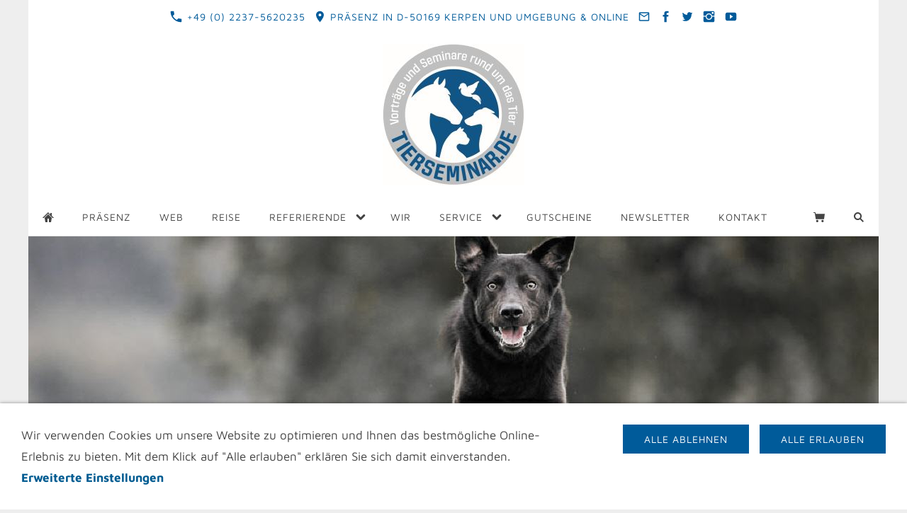

--- FILE ---
content_type: text/html; charset=ISO-8859-1
request_url: https://www.tierseminar.de/datenschutz.php
body_size: 40430
content:
<!DOCTYPE html>
<html lang="de">

<head>
<title>Datenschutz</title>
<meta charset="iso-8859-1" />
<meta http-equiv="X-UA-Compatible" content="IE=edge" />
<meta name="viewport" content="width=device-width, initial-scale=1.0">

<meta name="author" content="Tierseminar.de / Werner Moehrke" />
<meta name="description" content="Datenschutzhinweise" />
<meta name="keywords" lang="de" content="Tierseminar.de, Tierseminar, tierseminare, hundeseminare, seminare, hundehalter, tierhalter, referenten, vortr&auml;ge, themenabende, themenabend hund, seminare hundehalter, seminare f&uuml;r hundehalter,  hundeseminar, hundeseminar kerpen, hundeseminar rhein erft kreis, hundeseminar rheinland, hundeseminare, hundeseminare kerpen, hundeseminare rhein erft kreis, hundeseminare rheinland, hunde seminar, hunde seminar kerpen, hunde seminar rhein erft kreis, hunde seminar rheinland, tierseminar, tierseminar kerpen, tierseminar rhein erft kreis, tierseminar rheinland, tierseminare, tierseminare kerpen, tierseminare rhein erft kreis, tierseminare rheinland, hunde vortr&auml;ge kerpen, hunde vortr&auml;ge rhein erft kreis, hunde vortr&auml;ge rheinland, hunde vortrag kerpen, hunde vortrag rhein erft kreis, hunde vortrag rheinland, hunde themenabend kerpen, hunde themenabend rhein erft kreis, hunde themenabend rheinland, hunde themenabende kerpen, hunde themenabende rhein erft kreis, hunde themenabende rheinland, workshop hund, workshop kerpen hund, workshop kerpen hunde, workshop kerpen tier, workshop kerpen tiere, workshop rhein erft kreis hund, workshop rhein erft kreis hunde, workshop rhein erft kreis tier, workshop rhein erft kreis tiere, veranstaltung kerpen hund, veranstaltung kerpen hunde, veranstaltung kerpen tier, veranstaltung kerpen tiere, veranstaltung rhein erft kreis hund, veranstaltung rhein erft kreis hunde, veranstaltung rhein erft kreis tier, veranstaltung rhein erft kreis tiere, hundeveranstaltung, hundeveranstaltungen, hundetermine, hunde seminar, hundetrainer, seminare hundetrainer, seminar hundetrainer, veranstaltung hundetrainer, themenabend hundetrainer, fortbildung hundetrainer, workshop hundetrainer, praxisworkshop hundetrainer, tagesseminar hundetrainer, praxisseminar hundetrainer, seminare dogwalker, seminar dogwalker, veranstaltung dogwalker, themenabend dogwalker, fortbildung dogwalker, workshop dogwalker, praxisworkshop dogwalker, tagesseminar dogwalker, praxisseminar dogwalker, dogwalker, tierarzt, tier&auml;rzte, hundepension, hundepensionen, inhaber, tierheim, tierheime, tierheim mitarbeiter, gassig&auml;nger, tierheilpraktiker, hundefriseure, physiotherapeuten, physiotherapeutin, tierphysiotherapeuten, tierphysiotherapeutin, hundereferenten, referent hund, referentin hund, hundeseminare k&ouml;ln, hundeseminare d&uuml;sseldorf, tierseminar k&ouml;ln, tierseminare d&uuml;sseldorf, hundewanderung, wanderung, wanderungen, reise mit hund, wanderung mit hund, dr. eug&egrave;ne beaucamp, dr. immanuel birmelin, anke bogaerts, dr. axel bogitzky, bibi degn, birga dexel, rainer dorenkamp, michael eichhorn, tanja elias, sami el ayachi, michael frey dodillet, dr. dorit feddersen-petersen, professor dr. martin s. fischer, ellen friedrich, michael grewe, dr. Stephan gronostay, maren grote, prof. dr. martin gruber, bianka kerres, ines kivelitz, dr. nadine klein, dr. charlotte kolodzey, verena kretzer, petra kriegel, gerd leder, perdita l&uuml;bbe-scheuermann, dr. rosemarie marquardt, dr. &aacute;d&aacute;m mikl&oacute;si, dr. marie nitzschner, mo peichl, ina pfeifle, dr. carlo pingen, lisa pinsdorf, zoe schneider, swanie simon, sophie strodtbeck, andreas st&uuml;nkel, dr. dominique tordy, nadine wolf, dr. med. vet. jutta ziegler, petra hartmann, web-veranstaltung, web-themenabend, web-seminar" />
<meta name="generator" content="SIQUANDO Shop 12 (#1316-8626)" />
<link rel="stylesheet" type="text/css" href="./assets/sd.css" />
<link rel="stylesheet" type="text/css" href="./assets/sc.css" />
<link rel="stylesheet" type="text/css" href="./assets/sshp.css" />
<link rel="stylesheet" type="text/css" href="./assets/cookieswarning.css" />
<link rel="shortcut icon" href="https://www.tierseminar.de/images/favicon.ico" />
<link rel="canonical" href="https://www.tierseminar.de/datenschutz.php" />
<!-- $Id: shop_header.ccml 21 2014-06-01 13:09:34Z volker $ -->
<script type="text/javascript">
///<![CDATA[
var SERVICESCRIPT = './s2dservice.php';
///]]>
</script>
<script src="./assets/s2dput.js" type="text/javascript"></script>


<script src="./assets/jquery.js"></script>
<script src="./assets/navigation.js"></script> 
<script src="./assets/common.js"></script>
<script src="./assets/cookieswarning.js"></script>
<script src="./assets/sajx.js"></script>
<script>
	/* <![CDATA[ */

	$(document).ready(function() {
		$('#searchcriteria').ajaxSearch({
			url: './assets/sajx.php'
		});
	})
	
	/* ]]> */
</script>
</head>

<body>

<script type="text/javascript">
var gaProperty = 'UA-46463369-1';
var disableStr = 'ga-disable-' + gaProperty;
if (document.cookie.indexOf(disableStr + '=true') > -1) {
window[disableStr] = true;
}
function gaOptout() {
document.cookie = disableStr + '=true; expires=Thu, 31 Dec 2099 23:59:59 UTC; path=/';
window[disableStr] = true;
}
</script>



<script>
  (function(i,s,o,g,r,a,m){i['GoogleAnalyticsObject']=r;i[r]=i[r]||function(){
  (i[r].q=i[r].q||[]).push(arguments)},i[r].l=1*new Date();a=s.createElement(o),
  m=s.getElementsByTagName(o)[0];a.async=1;a.src=g;m.parentNode.insertBefore(a,m)
  })(window,document,'script','//www.google-analytics.com/analytics.js','ga');

  ga('create', 'UA-46463369-1', 'tierseminar.de');
  ga('send', 'pageview');

</script>


<div id="fb-root"></div>
<script>(function(d, s, id) {
  var js, fjs = d.getElementsByTagName(s)[0];
  if (d.getElementById(id)) return;
  js = d.createElement(s); js.id = id;
  js.src = "//connect.facebook.net/de_DE/sdk.js#xfbml=1&version=v2.0";
  fjs.parentNode.insertBefore(js, fjs);
}(document, 'script', 'facebook-jssdk'));</script>



<div id="fb-root"></div>
<script>(function(d, s, id) {
  var js, fjs = d.getElementsByTagName(s)[0];
  if (d.getElementById(id)) return;
  js = d.createElement(s); js.id = id;
  js.src = "//connect.facebook.net/de_DE/sdk.js#xfbml=1&version=v2.4";
  fjs.parentNode.insertBefore(js, fjs);
}(document, 'script', 'facebook-jssdk'));</script>


<meta name="norton-safeweb-site-verification" content="6uedql-7ap6-i1xcfcgxj8dirpqq7inwdsxtvjlkycx3hzzz9-nmllsn9psycv852q2si8eco2pdqs2e8x-2iqwzksx0yvzqq93sqmk1vddko-zy-w6sk0c92keyd44y" />

<script type="text/javascript">
/* <![CDATA[ */
var google_conversion_id = 978267270;
var google_conversion_language = "en";
var google_conversion_format = "3";
var google_conversion_color = "ffffff";
var google_conversion_label = "-acoCKyMzW8Qhtm80gM";
var google_remarketing_only = false;
/* ]]> */
</script>
<script type="text/javascript" src="//www.googleadservices.com/pagead/conversion.js">
</script>
<noscript>
<div style="display:inline;">
<img height="1" width="1" style="border-style:none;" alt="" src="//www.googleadservices.com/pagead/conversion/978267270/?label=-acoCKyMzW8Qhtm80gM&amp;guid=ON&amp;script=0"/>
</div>
</noscript>



<link rel="apple-touch-icon" sizes="57x57" href="/apple-icon-57x57.png">
<link rel="apple-touch-icon" sizes="60x60" href="/apple-icon-60x60.png">
<link rel="apple-touch-icon" sizes="72x72" href="/apple-icon-72x72.png">
<link rel="apple-touch-icon" sizes="76x76" href="/apple-icon-76x76.png">
<link rel="apple-touch-icon" sizes="114x114" href="/apple-icon-114x114.png">
<link rel="apple-touch-icon" sizes="120x120" href="/apple-icon-120x120.png">
<link rel="apple-touch-icon" sizes="144x144" href="/apple-icon-144x144.png">
<link rel="apple-touch-icon" sizes="152x152" href="/apple-icon-152x152.png">
<link rel="apple-touch-icon" sizes="180x180" href="/apple-icon-180x180.png">
<link rel="icon" type="image/png" sizes="192x192"  href="/android-icon-192x192.png">
<link rel="icon" type="image/png" sizes="32x32" href="/favicon-32x32.png">
<link rel="icon" type="image/png" sizes="96x96" href="/favicon-96x96.png">
<link rel="icon" type="image/png" sizes="16x16" href="/favicon-16x16.png">
<link rel="manifest" href="/manifest.json">
<meta name="msapplication-TileColor" content="#ffffff">
<meta name="msapplication-TileImage" content="/ms-icon-144x144.png">
<meta name="theme-color" content="#ffffff">

<meta name="p:domain_verify" content="1f38fa4ff7caaccd2cf354a4510b2f01"/>

<script type="text/javascript">
var gaProperty = 'UA-46463369-1';
var disableStr = 'ga-disable-' + gaProperty;
if (document.cookie.indexOf(disableStr + '=true') > -1) {
window[disableStr] = true;
}
function gaOptout() {
document.cookie = disableStr + '=true; expires=Thu, 31 Dec 2099 23:59:59 UTC; path=/';
window[disableStr] = true;
}
</script>



<script>
  (function(i,s,o,g,r,a,m){i['GoogleAnalyticsObject']=r;i[r]=i[r]||function(){
  (i[r].q=i[r].q||[]).push(arguments)},i[r].l=1*new Date();a=s.createElement(o),
  m=s.getElementsByTagName(o)[0];a.async=1;a.src=g;m.parentNode.insertBefore(a,m)
  })(window,document,'script','//www.google-analytics.com/analytics.js','ga');

  ga('create', 'UA-46463369-1', 'tierseminar.de');
  ga('send', 'pageview');

</script>


<div id="fb-root"></div>
<script>(function(d, s, id) {
  var js, fjs = d.getElementsByTagName(s)[0];
  if (d.getElementById(id)) return;
  js = d.createElement(s); js.id = id;
  js.src = "//connect.facebook.net/de_DE/sdk.js#xfbml=1&version=v2.0";
  fjs.parentNode.insertBefore(js, fjs);
}(document, 'script', 'facebook-jssdk'));</script>



<div id="fb-root"></div>
<script>(function(d, s, id) {
  var js, fjs = d.getElementsByTagName(s)[0];
  if (d.getElementById(id)) return;
  js = d.createElement(s); js.id = id;
  js.src = "//connect.facebook.net/de_DE/sdk.js#xfbml=1&version=v2.4";
  fjs.parentNode.insertBefore(js, fjs);
}(document, 'script', 'facebook-jssdk'));</script>


<meta name="norton-safeweb-site-verification" content="6uedql-7ap6-i1xcfcgxj8dirpqq7inwdsxtvjlkycx3hzzz9-nmllsn9psycv852q2si8eco2pdqs2e8x-2iqwzksx0yvzqq93sqmk1vddko-zy-w6sk0c92keyd44y" />

<script type="text/javascript">
/* <![CDATA[ */
var google_conversion_id = 978267270;
var google_conversion_language = "en";
var google_conversion_format = "3";
var google_conversion_color = "ffffff";
var google_conversion_label = "-acoCKyMzW8Qhtm80gM";
var google_remarketing_only = false;
/* ]]> */
</script>
<script type="text/javascript" src="//www.googleadservices.com/pagead/conversion.js">
</script>
<noscript>
<div style="display:inline;">
<img height="1" width="1" style="border-style:none;" alt="" src="//www.googleadservices.com/pagead/conversion/978267270/?label=-acoCKyMzW8Qhtm80gM&amp;guid=ON&amp;script=0"/>
</div>
</noscript>



<link rel="apple-touch-icon" sizes="57x57" href="/apple-icon-57x57.png">
<link rel="apple-touch-icon" sizes="60x60" href="/apple-icon-60x60.png">
<link rel="apple-touch-icon" sizes="72x72" href="/apple-icon-72x72.png">
<link rel="apple-touch-icon" sizes="76x76" href="/apple-icon-76x76.png">
<link rel="apple-touch-icon" sizes="114x114" href="/apple-icon-114x114.png">
<link rel="apple-touch-icon" sizes="120x120" href="/apple-icon-120x120.png">
<link rel="apple-touch-icon" sizes="144x144" href="/apple-icon-144x144.png">
<link rel="apple-touch-icon" sizes="152x152" href="/apple-icon-152x152.png">
<link rel="apple-touch-icon" sizes="180x180" href="/apple-icon-180x180.png">
<link rel="icon" type="image/png" sizes="192x192"  href="/android-icon-192x192.png">
<link rel="icon" type="image/png" sizes="32x32" href="/favicon-32x32.png">
<link rel="icon" type="image/png" sizes="96x96" href="/favicon-96x96.png">
<link rel="icon" type="image/png" sizes="16x16" href="/favicon-16x16.png">
<link rel="manifest" href="/manifest.json">
<meta name="msapplication-TileColor" content="#ffffff">
<meta name="msapplication-TileImage" content="/ms-icon-144x144.png">
<meta name="theme-color" content="#ffffff">

<meta name="p:domain_verify" content="1f38fa4ff7caaccd2cf354a4510b2f01"/>

<!-- $Id: google_analytics.ccml 649 2020-08-27 14:14:53Z volker $ -->
<script type="text/javascript">
//<![CDATA[

if (typeof sqrCheckConsent==='undefined' || sqrCheckConsent('googleanalytics')) {

var gaJsHost = (("https:" == document.location.protocol) ? "https://ssl." : "http://www.");
document.write(unescape("%3Cscript src='" + gaJsHost + "google-analytics.com/ga.js' type='text/javascript'%3E%3C/script%3E"));

}

//]]>
</script>

<script type="text/javascript">
//<![CDATA[

if (typeof sqrCheckConsent==='undefined' || sqrCheckConsent('googleanalytics')) {

var pageTracker = _gat._getTracker('UA-46463369-1');
_gat._anonymizeIp();
pageTracker._setDomainName("none");  
pageTracker._setAllowLinker(true);
pageTracker._initData();
pageTracker._trackPageview();

}

//]]>
</script><div id="sqrall">

<div id="sqrtop">



<div id="sqrcontact">
    <div>
        <a href=""><svg width="24" height="24" viewBox="0 0 24.00 24.00"><path fill="currentColor" d="M 5.42457,10.521C 7.18458,13.98 10.0199,16.8029 13.4789,18.5754L 16.168,15.8862C 16.4974,15.5568 16.9868,15.447 17.4141,15.5926C 18.7831,16.0461 20.262,16.2897 21.7778,16.2897C 22.4498,16.2897 23,16.8399 23,17.5119L 23,21.7777C 23,22.4497 22.4498,22.9999 21.7778,22.9999C 10.301,22.9999 1.00002,13.6995 1.00002,2.22212C 1.00002,1.55014 1.55026,0.999901 2.22224,0.999901L 6.50002,0.999901C 7.17201,0.999901 7.72225,1.55014 7.72225,2.22212C 7.72225,3.7499 7.96693,5.21681 8.41866,6.5852C 8.55361,7.0131 8.4557,7.49001 8.1131,7.8319L 5.42457,10.521 Z "/></svg>&nbsp;+49 (0) 2237-5620235</a>        <span><svg width="24" height="24" viewBox="0 0 24.00 24.00"><path fill="currentColor" d="M 12,1.00006C 7.74292,1.00006 4.30002,4.44296 4.30002,8.70006C 4.30002,14.4751 12,23.0001 12,23.0001C 12,23.0001 19.7,14.4751 19.7,8.70006C 19.7,4.44296 16.2571,1.00006 12,1.00006 Z M 12,11.4501C 10.4821,11.4501 9.25002,10.218 9.25002,8.70006C 9.25002,7.18215 10.4821,5.95006 12,5.95006C 13.5179,5.95006 14.75,7.18215 14.75,8.70006C 14.75,10.218 13.5179,11.4501 12,11.4501 Z "/></svg>&nbsp;Pr&auml;senz in D-50169 Kerpen und Umgebung &amp; Online</span>        <a href="mailto:info@tierseminar.de"><svg width="24" height="24" viewBox="0 0 24.00 24.00"><path fill="currentColor" d="M 20.8,3.19991L 3.19999,3.19991C 1.98988,3.19991 1.01076,4.18981 1.01076,5.39991L 0.999988,18.5999C 0.999988,19.8095 1.98988,20.7999 3.19999,20.7999L 20.8,20.7999C 22.0096,20.7999 23,19.8095 23,18.5999L 23,5.39991C 23,4.18981 22.0096,3.19991 20.8,3.19991 Z M 20.8,18.5999L 3.19999,18.5999L 3.19999,7.59991L 12,13.0999L 20.8,7.59991L 20.8,18.5999 Z M 12,10.8999L 3.19999,5.39991L 20.8,5.39991L 12,10.8999 Z "/></svg></a>        <a target="_blank" href="https://www.facebook.com/Tierseminar"><svg width="24" height="24" viewBox="0 0 24.00 24.00"><path fill="currentColor" d="M 13.8333,8.33334L 13.8333,6.15052C 13.8333,5.16512 14.051,4.66667 15.5807,4.66667L 17.5,4.66667L 17.5,1L 14.2974,1C 10.3729,1 9.07813,2.79896 9.07813,5.88697L 9.07813,8.33334L 6.5,8.33334L 6.5,12L 9.07813,12L 9.07813,23L 13.8333,23L 13.8333,12L 17.0646,12L 17.5,8.33334L 13.8333,8.33334 Z "/></svg></a>        <a target="_blank" href="https://twitter.com/TIERSEMINAR"><svg width="24" height="24" viewBox="0 0 24.00 24.00"><path fill="currentColor" d="M 23,5.17015C 22.1888,5.52913 21.3217,5.77154 20.408,5.88343C 21.3404,5.32399 22.0583,4.43821 22.394,3.38461C 21.5221,3.90207 20.5571,4.2797 19.5268,4.48018C 18.7016,3.59904 17.5268,3.04894 16.2308,3.04894C 13.7366,3.04894 11.718,5.07224 11.718,7.56642C 11.718,7.92073 11.7552,8.26572 11.8345,8.59672C 8.0816,8.41024 4.75293,6.6107 2.52914,3.87412C 2.1422,4.54078 1.91841,5.31934 1.91841,6.1445C 1.91841,7.71094 2.72029,9.09557 3.93241,9.90675C 3.18649,9.88811 2.48719,9.68296 1.88113,9.34264C 1.88113,9.36129 1.88113,9.37993 1.88113,9.3986C 1.88113,11.5897 3.43823,13.4126 5.50352,13.8275C 5.12589,13.9301 4.72495,13.986 4.3147,13.986C 4.02565,13.986 3.74126,13.958 3.46621,13.9021C 4.03963,15.6969 5.70864,17.0023 7.68533,17.0396C 6.1422,18.2517 4.19349,18.9743 2.07694,18.9743C 1.71329,18.9743 1.35433,18.951 1.00001,18.9091C 2.99068,20.2051 5.36366,20.951 7.90909,20.951C 16.2214,20.951 20.7623,14.0652 20.7623,8.09324C 20.7623,7.89742 20.7576,7.70161 20.7483,7.51048C 21.6294,6.87178 22.394,6.07924 23,5.17015 Z "/></svg></a>                        <a target="_blank" href="https://www.instagram.com/tierseminar.de/"><svg width="24" height="24" viewBox="0 0 24.00 24.00"><path fill="currentColor" d="M 11.9714,7.37845C 14.5026,7.37845 16.5547,9.43049 16.5547,11.9618C 16.5547,14.4931 14.5026,16.5451 11.9714,16.5451C 9.44006,16.5451 7.38802,14.4931 7.38802,11.9618C 7.38802,9.43049 9.44006,7.37845 11.9714,7.37845 Z M 7.49144,7.43882C 6.72245,8.20782 6.17309,9.13542 5.8739,10.1667L 1,10.1667L 1,3.69271C 1,2.17392 2.2885,1.00001 3.80729,1.00001L 20.3073,1.00001C 21.8261,1.00001 23,2.17392 23,3.69271L 23,10.1667L 18.1833,10.1667C 17.8842,9.13542 17.3348,8.21137 16.5659,7.4424C 15.3539,6.23044 13.7426,5.55228 12.0286,5.55228C 10.3147,5.55228 8.70338,6.22689 7.49144,7.43882 Z M 21.1667,5.76668L 21.1667,3.56666C 21.1667,3.16162 20.8383,2.83334 20.4333,2.83334L 18.2333,2.83334C 17.8283,2.83334 17.5,3.16167 17.5,3.56666L 17.5,5.76668C 17.5,6.17172 17.8284,6.5 18.2333,6.5L 20.4333,6.5C 20.8384,6.5 21.1667,6.17166 21.1667,5.76668 Z M 16.5659,16.5134C 17.7756,15.3037 18.4427,13.6615 18.4452,12L 23,12L 23,20.1927C 23,21.7115 21.8261,23 20.3073,23L 3.80729,23C 2.2885,23 1,21.7115 1,20.1927L 1,12L 5.61209,12C 5.61461,13.6615 6.28171,15.3073 7.49144,16.517C 8.70338,17.7289 10.3147,18.3856 12.0286,18.3856C 13.7426,18.3856 15.3539,17.7254 16.5659,16.5134 Z "/></svg></a>        <a target="_blank" href="https://www.youtube.com/channel/UC29jGYUjg0QusB_7jp-zzHQ?view_as=subscriber"><svg width="24" height="24" viewBox="0 0 24.00 24.00"><path fill="currentColor" d="M 22.8582,7.39283C 22.8582,5.45886 21.4356,3.9031 19.6779,3.9031C 17.2969,3.79136 14.8687,3.74838 12.389,3.74838C 12.26,3.74838 12.1311,3.74838 12.0022,3.74838C 11.8732,3.74838 11.7443,3.74838 11.6154,3.74838C 9.13988,3.74838 6.70737,3.79136 4.32645,3.9031C 2.57299,3.9031 1.15044,5.46746 1.15044,7.40143C 1.043,8.93142 0.995719,10.4614 1.00002,11.9914C 0.995719,13.5214 1.043,15.0514 1.14614,16.5856C 1.14614,18.5196 2.56869,20.0883 4.32214,20.0883C 6.82342,20.2043 9.38916,20.2559 11.9979,20.2516C 14.6109,20.2602 17.168,20.2086 19.6736,20.0883C 21.4314,20.0883 22.8539,18.5196 22.8539,16.5856C 22.957,15.0514 23.0043,13.5214 23,11.9871C 23.0086,10.4571 22.9613,8.92712 22.8582,7.39283 Z M 9.89628,16.2075L 9.89628,7.76244L 16.128,11.9828L 9.89628,16.2075 Z "/></svg></a>            </div>
</div>




<div id="sqrlogo"><div><img alt="" width="200" height="200" src="./assets/logo.logo.jpg"></div></div>







<div id="sqrnav">
<nav class="sqrnav">

<a href="#" class="sqrnavshow">Navigation öffnen</a>
<a href="#" class="sqrnavhide">Navigation schließen</a>
	
<ul>


<li class="sqrnavhome"><a href="./index.php"><span>Startseite</span></a></li>


<li class="sqrnavsearch"><a href="#"><span>Suchen nach</span></a>
<ul>
<li>
<form action="./fts.php">
<input type="text" name="criteria" id="searchcriteria"  />
<div id="searchajax"></div>
</form>

</li>
</ul>
</li>
<li class="sqrnavshop"><a id="sqrcartindicator" href="./s2dbskt.php"><span>Einkaufen</span></a>
<ul>
<li><a href="./s2dbskt.php"><span>Warenkorb anzeigen (<!-- $Id: basket_quantity.ccml 220 2016-06-24 12:10:28Z  $ --><span id="basketquantity">0<script type="text/javascript">
if (0) { 
	$('#sqrcartindicator').addClass('sqrcartfull');
} else {
	$('#sqrcartindicator').removeClass('sqrcartfull');
}
</script></span> Artikel)</span></a></li>
<li><a href="./s2duser.php?sid=6a22d0b9079b178b1a762bb699b3949a"
onclick="pageTracker._link(this.href); return false;"
><span>Mein Konto</span></a></li><li><a href="./s2dbskt.php#memo"><span>Merkzettel anzeigen</span></a></li><li><a href="./s2dlogin.php?sid=6a22d0b9079b178b1a762bb699b3949a&amp;r=7068702e726464616432732f2e&ec"
onclick="pageTracker._link(this.href); return false;"
><span>Zur Kasse gehen</span></a></li>
</ul>
</li>
	
<li><a href="./praesenz/index.php"><span>Pr&auml;senz</span></a>
</li>
<li><a href="./web/index.php"><span>Web</span></a>
</li>
<li><a href="./reise/index.php"><span>Reise</span></a>
</li>
<li><a href="./referierende/index.html"><span>Referierende</span></a>
<ul>
<li><a href="./referierende/a---f/index.html"><span>A - F</span></a>
<ul>
<li><a href="./referierende/a---f/dr-eugene-beaucamp/index.html"><span>Dr. Eug&egrave;ne Beaucamp</span></a></li>
<li><a href="./referierende/a---f/dr-immanuel-birmelin/index.html"><span>Dr. Immanuel Birmelin</span></a></li>
<li><a href="./referierende/a---f/anke-bogaerts-/index.html"><span>Anke Bogaerts †</span></a></li>
<li><a href="./referierende/a---f/dr-axel-bogitzky/index.html"><span>Dr. Axel Bogitzky</span></a></li>
<li><a href="./referierende/a---f/bibi-degn/index.html"><span>Bibi Degn</span></a></li>
<li><a href="./referierende/a---f/birga-dexel/index.html"><span>Birga Dexel</span></a></li>
<li><a href="./referierende/a---f/rainer-dorenkamp/index.html"><span>Rainer Dorenkamp</span></a></li>
<li><a href="./referierende/a---f/michael-eichhorn/index.html"><span>Michael Eichhorn</span></a></li>
<li><a href="./referierende/a---f/tanja-elias/index.html"><span>Tanja Elias</span></a></li>
<li><a href="./referierende/a---f/sami-el-ayachi/index.html"><span>Sami El Ayachi</span></a></li>
<li><a href="./referierende/a---f/michael-frey-dodillet/index.html"><span>Michael Frey Dodillet</span></a></li>
<li><a href="./referierende/a---f/dr-dorit-feddersen-petersen/index.html"><span>Dr. Dorit Feddersen-Petersen</span></a></li>
<li><a href="./referierende/a---f/professor-dr-martin-s-fischer/index.html"><span>Professor Dr. Martin S. Fischer</span></a></li>
</ul>
</li>
<li><a href="./referierende/g---k/index.html"><span>G - K</span></a>
<ul>
<li><a href="./referierende/g---k/michael-grewe/index.html"><span>Michael Grewe</span></a></li>
<li><a href="./referierende/g---k/dr-stephan-gronostay/index.html"><span>Dr. Stephan Gronostay</span></a></li>
<li><a href="./referierende/g---k/maren-grote/index.html"><span>Maren Grote</span></a></li>
<li><a href="./referierende/g---k/prof-dr-achim-gruber/index.html"><span>Prof. Dr. Achim Gruber</span></a></li>
<li><a href="./referierende/g---k/petra-hartmann/index.html"><span>Petra Hartmann</span></a></li>
<li><a href="./referierende/g---k/bianka-kerres/index.html"><span>Bianka Kerres</span></a></li>
<li><a href="./referierende/g---k/ines-kivelitz/index.html"><span>Ines Kivelitz</span></a></li>
<li><a href="./referierende/g---k/ellen-friedrich/index.html"><span>Ellen Friedrich</span></a></li>
<li><a href="./referierende/g---k/dr-nadine-klein/index.html"><span>Dr. Nadine Klein</span></a></li>
<li><a href="./referierende/g---k/dr-med-vet-charlotte-kolodzey/index.html"><span>Dr. med. vet. Charlotte Kolodzey</span></a></li>
<li><a href="./referierende/g---k/eva-maria-kraemer/index.html"><span>Eva-Maria Kr&auml;mer</span></a></li>
<li><a href="./referierende/g---k/petra-kriegel/index.html"><span>Petra Kriegel</span></a></li>
<li><a href="./referierende/g---k/verena-kretzer/index.html"><span>Verena Kretzer</span></a></li>
</ul>
</li>
<li><a href="./referierende/l-z/index.html"><span>L-Z</span></a>
<ul>
<li><a href="./referierende/l-z/gerd-leder/index.html"><span>Gerd Leder</span></a></li>
<li><a href="./referierende/l-z/perdita-luebbe-scheuermann/index.html"><span>Perdita L&uuml;bbe-Scheuermann</span></a></li>
<li><a href="./referierende/l-z/dr-rosemarie-marquardt/index.html"><span>Dr. Rosemarie Marquardt</span></a></li>
<li><a href="./referierende/l-z/dr-adam-miklosi/index.html"><span>Dr. &Aacute;d&aacute;m Mikl&oacute;si</span></a></li>
<li><a href="./referierende/l-z/dr-marie-nitzschner/index.html"><span>Dr. Marie Nitzschner</span></a></li>
<li><a href="./referierende/l-z/mo-peichl/index.html"><span>Mo Peichl</span></a></li>
<li><a href="./referierende/l-z/ina-pfeifle/index.html"><span>Ina Pfeifle</span></a></li>
<li><a href="./referierende/l-z/dr-carlo-pingen/index.html"><span>Dr. Carlo Pingen</span></a></li>
<li><a href="./referierende/l-z/lisa-pinsdorf/index.html"><span>Lisa Pinsdorf</span></a></li>
<li><a href="./referierende/l-z/zo-schneider/index.html"><span>Zoë Schneider</span></a></li>
<li><a href="./referierende/l-z/swanie-simon/index.html"><span>Swanie Simon</span></a></li>
<li><a href="./referierende/l-z/sophie-strodtbeck/index.html"><span>Sophie Strodtbeck</span></a></li>
<li><a href="./referierende/l-z/andreas-stuenkel/index.html"><span>Andreas St&uuml;nkel</span></a></li>
<li><a href="./referierende/l-z/dr-dominique-m-tordy/index.html"><span>Dr. Dominique M. Tordy</span></a></li>
<li><a href="./referierende/l-z/nadine-wolf/index.html"><span>Nadine Wolf</span></a></li>
<li><a href="./referierende/l-z/dr-med-vet-jutta-ziegler/index.html"><span>Dr. med. vet. Jutta Ziegler</span></a></li>
</ul>
</li>
</ul>





</li>
<li><a href="./wir/index.html"><span>Wir</span></a>
</li>
<li><a href="./service/index.html"><span>Service</span></a>
<ul>
<li><a href="./service/organisatorisches/index.html"><span>Organisatorisches</span></a>
</li>
<li><a href="./service/unterkuenfte/index.html"><span>Unterk&uuml;nfte</span></a>
</li>
<li><a href="./service/download/index.html"><span>Download</span></a>
</li>
<li><a href="./service/anfahrt/index.html"><span>Anfahrt</span></a>
</li>
<li><a href="./service/smartphone-app/index.html"><span>Smartphone-App</span></a>
</li>
<li><a href="./service/links/index.html"><span>Links</span></a>
</li>
<li><a href="./service/umwelt/index.html"><span>Umwelt</span></a>
</li>
</ul>





</li>
<li><a href="./gutscheine/index.php"><span>Gutscheine</span></a>
</li>
<li><a href="./newsletter/index.html"><span>Newsletter</span></a>
</li>
<li><a href="./kontakt/index.php"><span>Kontakt</span></a>
</li>
</ul>
</nav>
</div>



</div>



<div id="sqreyecatcher">
<div>
<div id="sqreyecatcherstage" data-autochange="5">
<img src="./images/eyecatcher_benny_auerbach_19_sw_eyecatcher.jpg" alt="" />
</div>

<div id="sqreyecatcherbullets">

<a href="./images/eyecatcher_benny_auerbach_19_sw_eyecatcher.jpg"></a>

<a href="./images/eyecatcher-snow_05_eyecatcher.jpg"></a>
<a href="./images/eyecatcher-snow_07_eyecatcher.jpg"></a>
<a href="./images/eyecatcher-snow_02_eyecatcher.jpg"></a>
<a href="./images/eyecatcher_2024_01_eyecatcher.jpg"></a>
</div>

</div>
</div>

<div id="sqrbottom">




<article id="sqrcontent" class="sqrcontent">
<div id="content">
<div class="sqrpara">
<h1>Datenschutz</h1>
</div>
<div class="sqrpara">
<h1>Datenschutz&shy;erkl&auml;rung</h1>
<h2>1. Datenschutz auf einen Blick</h2>
<h3>Allgemeine Hinweise</h3> <p>Die folgenden Hinweise geben einen einfachen &Uuml;berblick dar&uuml;ber, was mit Ihren personenbezogenen Daten passiert, wenn Sie diese Website besuchen. Personenbezogene Daten sind alle Daten, mit denen Sie pers&ouml;nlich identifiziert werden k&ouml;nnen. Ausf&uuml;hrliche Informationen zum Thema Datenschutz entnehmen Sie unserer unter diesem Text aufgef&uuml;hrten Datenschutzerkl&auml;rung.</p>
<h3>Datenerfassung auf dieser Website</h3> <h4>Wer ist verantwortlich f&uuml;r die Datenerfassung auf dieser Website?</h4> <p>Die Datenverarbeitung auf dieser Website erfolgt durch den Websitebetreiber. Dessen Kontaktdaten k&ouml;nnen Sie dem Abschnitt &bdquo;Hinweis zur Verantwortlichen Stelle&ldquo; in dieser Datenschutzerkl&auml;rung entnehmen.</p> <h4>Wie erfassen wir Ihre Daten?</h4> <p>Ihre Daten werden zum einen dadurch erhoben, dass Sie uns diese mitteilen. Hierbei kann es sich z.&nbsp;B. um Daten handeln, die Sie in ein Kontaktformular eingeben.</p> <p>Andere Daten werden automatisch oder nach Ihrer Einwilligung beim Besuch der Website durch unsere IT-Systeme erfasst. Das sind vor allem technische Daten (z.&nbsp;B. Internetbrowser, Betriebssystem oder Uhrzeit des Seitenaufrufs). Die Erfassung dieser Daten erfolgt automatisch, sobald Sie diese Website betreten.</p> <h4>Wof&uuml;r nutzen wir Ihre Daten?</h4> <p>Ein Teil der Daten wird erhoben, um eine fehlerfreie Bereitstellung der Website zu gew&auml;hrleisten. Andere Daten k&ouml;nnen zur Analyse Ihres Nutzerverhaltens verwendet werden.</p> <h4>Welche Rechte haben Sie bez&uuml;glich Ihrer Daten?</h4> <p>Sie haben jederzeit das Recht, unentgeltlich Auskunft &uuml;ber Herkunft, Empf&auml;nger und Zweck Ihrer gespeicherten personenbezogenen Daten zu erhalten. Sie haben au&szlig;erdem ein Recht, die Berichtigung oder L&ouml;schung dieser Daten zu verlangen. Wenn Sie eine Einwilligung zur Datenverarbeitung erteilt haben, k&ouml;nnen Sie diese Einwilligung jederzeit f&uuml;r die Zukunft widerrufen. Au&szlig;erdem haben Sie das Recht, unter bestimmten Umst&auml;nden die Einschr&auml;nkung der Verarbeitung Ihrer personenbezogenen Daten zu verlangen. Des Weiteren steht Ihnen ein Beschwerderecht bei der zust&auml;ndigen Aufsichtsbeh&ouml;rde zu.</p> <p>Hierzu sowie zu weiteren Fragen zum Thema Datenschutz k&ouml;nnen Sie sich jederzeit an uns wenden.</p>
<h3>Analyse-Tools und Tools von Dritt&shy;anbietern</h3> <p>Beim Besuch dieser Website kann Ihr Surf-Verhalten statistisch ausgewertet werden. Das geschieht vor allem mit sogenannten Analyseprogrammen.</p> <p>Detaillierte Informationen zu diesen Analyseprogrammen finden Sie in der folgenden Datenschutzerkl&auml;rung.</p>
<h2>2. Hosting</h2>
<p>Wir hosten die Inhalte unserer Website bei folgendem Anbieter:</p>
<h3>IONOS</h3> <p>Anbieter ist die IONOS SE, Elgendorfer Str. 57, 56410 Montabaur (nachfolgend IONOS). Wenn Sie unsere Website besuchen, erfasst IONOS verschiedene Logfiles inklusive Ihrer IP-Adressen. Details entnehmen Sie der Datenschutzerkl&auml;rung von IONOS: <a href="https://www.ionos.de/terms-gtc/terms-privacy" target="_blank" rel="noopener noreferrer">https://www.ionos.de/terms-gtc/terms-privacy</a>.</p> <p>Die Verwendung von IONOS erfolgt auf Grundlage von Art. 6 Abs. 1 lit. f DSGVO. Wir haben ein berechtigtes Interesse an einer m&ouml;glichst zuverl&auml;ssigen Darstellung unserer Website. Sofern eine entsprechende Einwilligung abgefragt wurde, erfolgt die Verarbeitung ausschlie&szlig;lich auf Grundlage von Art. 6 Abs. 1 lit. a DSGVO und &sect; 25 Abs. 1 TDDDG, soweit die Einwilligung die Speicherung von Cookies oder den Zugriff auf Informationen im Endger&auml;t des Nutzers (z.&nbsp;B. Device-Fingerprinting) im Sinne des TDDDG umfasst. Die Einwilligung ist jederzeit widerrufbar.</p>

<h4>Auftragsverarbeitung</h4> <p>Wir haben einen Vertrag &uuml;ber Auftragsverarbeitung (AVV) zur Nutzung des oben genannten Dienstes geschlossen. Hierbei handelt es sich um einen datenschutzrechtlich vorgeschriebenen Vertrag, der gew&auml;hrleistet, dass dieser die personenbezogenen Daten unserer Websitebesucher nur nach unseren Weisungen und unter Einhaltung der DSGVO verarbeitet.</p>
<h2>3. Allgemeine Hinweise und Pflicht&shy;informationen</h2>
<h3>Datenschutz</h3> <p>Die Betreiber dieser Seiten nehmen den Schutz Ihrer pers&ouml;nlichen Daten sehr ernst. Wir behandeln Ihre personenbezogenen Daten vertraulich und entsprechend den gesetzlichen Datenschutzvorschriften sowie dieser Datenschutzerkl&auml;rung.</p> <p>Wenn Sie diese Website benutzen, werden verschiedene personenbezogene Daten erhoben. Personenbezogene Daten sind Daten, mit denen Sie pers&ouml;nlich identifiziert werden k&ouml;nnen. Die vorliegende Datenschutzerkl&auml;rung erl&auml;utert, welche Daten wir erheben und wof&uuml;r wir sie nutzen. Sie erl&auml;utert auch, wie und zu welchem Zweck das geschieht.</p> <p>Wir weisen darauf hin, dass die Daten&uuml;bertragung im Internet (z.&nbsp;B. bei der Kommunikation per E-Mail) Sicherheitsl&uuml;cken aufweisen kann. Ein l&uuml;ckenloser Schutz der Daten vor dem Zugriff durch Dritte ist nicht m&ouml;glich.</p>
<h3>Hinweis zur verantwortlichen Stelle</h3> <p>Die verantwortliche Stelle f&uuml;r die Datenverarbeitung auf dieser Website ist:</p> <p>TIERSEMINAR.DE<br />
Werner Moehrke<br />
R&ouml;ntgenstr. 92<br />
50169 Kerpen</p>

<p>Telefon: +49 (0)2237-5620235<br />
E-Mail: info@tierseminar.de</p>
 <p>Verantwortliche Stelle ist die nat&uuml;rliche oder juristische Person, die allein oder gemeinsam mit anderen &uuml;ber die Zwecke und Mittel der Verarbeitung von personenbezogenen Daten (z.&nbsp;B. Namen, E-Mail-Adressen o. &Auml;.) entscheidet.</p>

<h3>Speicherdauer</h3> <p>Soweit innerhalb dieser Datenschutzerkl&auml;rung keine speziellere Speicherdauer genannt wurde, verbleiben Ihre personenbezogenen Daten bei uns, bis der Zweck f&uuml;r die Datenverarbeitung entf&auml;llt. Wenn Sie ein berechtigtes L&ouml;schersuchen geltend machen oder eine Einwilligung zur Datenverarbeitung widerrufen, werden Ihre Daten gel&ouml;scht, sofern wir keine anderen rechtlich zul&auml;ssigen Gr&uuml;nde f&uuml;r die Speicherung Ihrer personenbezogenen Daten haben (z.&nbsp;B. steuer- oder handelsrechtliche Aufbewahrungsfristen); im letztgenannten Fall erfolgt die L&ouml;schung nach Fortfall dieser Gr&uuml;nde.</p>
<h3>Allgemeine Hinweise zu den Rechtsgrundlagen der Datenverarbeitung auf dieser Website</h3> <p>Sofern Sie in die Datenverarbeitung eingewilligt haben, verarbeiten wir Ihre personenbezogenen Daten auf Grundlage von Art. 6 Abs. 1 lit. a DSGVO bzw. Art. 9 Abs. 2 lit. a DSGVO, sofern besondere Datenkategorien nach Art. 9 Abs. 1 DSGVO verarbeitet werden. Im Falle einer ausdr&uuml;cklichen Einwilligung in die &Uuml;bertragung personenbezogener Daten in Drittstaaten erfolgt die Datenverarbeitung au&szlig;erdem auf Grundlage von Art. 49 Abs. 1 lit. a DSGVO. Sofern Sie in die Speicherung von Cookies oder in den Zugriff auf Informationen in Ihr Endger&auml;t (z.&nbsp;B. via Device-Fingerprinting) eingewilligt haben, erfolgt die Datenverarbeitung zus&auml;tzlich auf Grundlage von &sect; 25 Abs. 1 TDDDG. Die Einwilligung ist jederzeit widerrufbar. Sind Ihre Daten zur Vertragserf&uuml;llung oder zur Durchf&uuml;hrung vorvertraglicher Ma&szlig;nahmen erforderlich, verarbeiten wir Ihre Daten auf Grundlage des Art. 6 Abs. 1 lit. b DSGVO. Des Weiteren verarbeiten wir Ihre Daten, sofern diese zur Erf&uuml;llung einer rechtlichen Verpflichtung erforderlich sind auf Grundlage von Art. 6 Abs. 1 lit. c DSGVO. Die Datenverarbeitung kann ferner auf Grundlage unseres berechtigten Interesses nach Art. 6 Abs. 1 lit. f DSGVO erfolgen. &Uuml;ber die jeweils im Einzelfall einschl&auml;gigen Rechtsgrundlagen wird in den folgenden Abs&auml;tzen dieser Datenschutzerkl&auml;rung informiert.</p>
<h3>Hinweis zur Datenweitergabe in datenschutzrechtlich nicht sichere Drittstaaten sowie die Weitergabe an US-Unternehmen, die nicht DPF-zertifiziert sind</h3> <p>Wir verwenden unter anderem Tools von Unternehmen mit Sitz in datenschutzrechtlich nicht sicheren Drittstaaten sowie US-Tools, deren Anbieter nicht nach dem EU-US-Data Privacy Framework (DPF) zertifiziert sind. Wenn diese Tools aktiv sind, k&ouml;nnen Ihre personenbezogene Daten in diese Staaten &uuml;bertragen und dort verarbeitet werden. Wir weisen darauf hin, dass in datenschutzrechtlich unsicheren Drittstaaten kein mit der EU vergleichbares Datenschutzniveau garantiert werden kann.</p> <p>Wir weisen darauf hin, dass die USA als sicherer Drittstaat grunds&auml;tzlich ein mit der EU vergleichbares Datenschutzniveau aufweisen. Eine Daten&uuml;bertragung in die USA ist danach zul&auml;ssig, wenn der Empf&auml;nger eine Zertifizierung unter dem &bdquo;EU-US Data Privacy Framework&ldquo; (DPF) besitzt oder &uuml;ber geeignete zus&auml;tzliche Garantien verf&uuml;gt. Informationen zu &Uuml;bermittlungen an Drittstaaten einschlie&szlig;lich der Datenempf&auml;nger finden Sie in dieser Datenschutzerkl&auml;rung.</p><h3>Empfänger von personenbezogenen Daten</h3> <p>Im Rahmen unserer Gesch&auml;ftst&auml;tigkeit arbeiten wir mit verschiedenen externen Stellen zusammen. Dabei ist teilweise auch eine &Uuml;bermittlung von personenbezogenen Daten an diese externen Stellen erforderlich. Wir geben personenbezogene Daten nur dann an externe Stellen weiter, wenn dies im Rahmen einer Vertragserf&uuml;llung erforderlich ist, wenn wir gesetzlich hierzu verpflichtet sind (z.&nbsp;B. Weitergabe von Daten an Steuerbeh&ouml;rden), wenn wir ein berechtigtes Interesse nach Art. 6 Abs. 1 lit. f DSGVO an der Weitergabe haben oder wenn eine sonstige Rechtsgrundlage die Datenweitergabe erlaubt. Beim Einsatz von Auftragsverarbeitern geben wir personenbezogene Daten unserer Kunden nur auf Grundlage eines g&uuml;ltigen Vertrags &uuml;ber Auftragsverarbeitung weiter. Im Falle einer gemeinsamen Verarbeitung wird ein Vertrag &uuml;ber gemeinsame Verarbeitung geschlossen.</p>
<h3>Widerruf Ihrer Einwilligung zur Datenverarbeitung</h3> <p>Viele Datenverarbeitungsvorg&auml;nge sind nur mit Ihrer ausdr&uuml;cklichen Einwilligung m&ouml;glich. Sie k&ouml;nnen eine bereits erteilte Einwilligung jederzeit widerrufen. Die Rechtm&auml;&szlig;igkeit der bis zum Widerruf erfolgten Datenverarbeitung bleibt vom Widerruf unber&uuml;hrt.</p>
<h3>Widerspruchsrecht gegen die Datenerhebung in besonderen F&auml;llen sowie gegen Direktwerbung (Art. 21 DSGVO)</h3> <p>WENN DIE DATENVERARBEITUNG AUF GRUNDLAGE VON ART. 6 ABS. 1 LIT. E ODER F DSGVO ERFOLGT, HABEN SIE JEDERZEIT DAS RECHT, AUS GR&Uuml;NDEN, DIE SICH AUS IHRER BESONDEREN SITUATION ERGEBEN, GEGEN DIE VERARBEITUNG IHRER PERSONENBEZOGENEN DATEN WIDERSPRUCH EINZULEGEN; DIES GILT AUCH F&Uuml;R EIN AUF DIESE BESTIMMUNGEN GEST&Uuml;TZTES PROFILING. DIE JEWEILIGE RECHTSGRUNDLAGE, AUF DENEN EINE VERARBEITUNG BERUHT, ENTNEHMEN SIE DIESER DATENSCHUTZERKL&Auml;RUNG. WENN SIE WIDERSPRUCH EINLEGEN, WERDEN WIR IHRE BETROFFENEN PERSONENBEZOGENEN DATEN NICHT MEHR VERARBEITEN, ES SEI DENN, WIR K&Ouml;NNEN ZWINGENDE SCHUTZW&Uuml;RDIGE GR&Uuml;NDE F&Uuml;R DIE VERARBEITUNG NACHWEISEN, DIE IHRE INTERESSEN, RECHTE UND FREIHEITEN &Uuml;BERWIEGEN ODER DIE VERARBEITUNG DIENT DER GELTENDMACHUNG, AUS&Uuml;BUNG ODER VERTEIDIGUNG VON RECHTSANSPR&Uuml;CHEN (WIDERSPRUCH NACH ART. 21 ABS. 1 DSGVO).</p> <p>WERDEN IHRE PERSONENBEZOGENEN DATEN VERARBEITET, UM DIREKTWERBUNG ZU BETREIBEN, SO HABEN SIE DAS RECHT, JEDERZEIT WIDERSPRUCH GEGEN DIE VERARBEITUNG SIE BETREFFENDER PERSONENBEZOGENER DATEN ZUM ZWECKE DERARTIGER WERBUNG EINZULEGEN; DIES GILT AUCH F&Uuml;R DAS PROFILING, SOWEIT ES MIT SOLCHER DIREKTWERBUNG IN VERBINDUNG STEHT. WENN SIE WIDERSPRECHEN, WERDEN IHRE PERSONENBEZOGENEN DATEN ANSCHLIESSEND NICHT MEHR ZUM ZWECKE DER DIREKTWERBUNG VERWENDET (WIDERSPRUCH NACH ART. 21 ABS. 2 DSGVO).</p>
<h3>Beschwerde&shy;recht bei der zust&auml;ndigen Aufsichts&shy;beh&ouml;rde</h3> <p>Im Falle von Verst&ouml;&szlig;en gegen die DSGVO steht den Betroffenen ein Beschwerderecht bei einer Aufsichtsbeh&ouml;rde, insbesondere in dem Mitgliedstaat ihres gew&ouml;hnlichen Aufenthalts, ihres Arbeitsplatzes oder des Orts des mutma&szlig;lichen Versto&szlig;es zu. Das Beschwerderecht besteht unbeschadet anderweitiger verwaltungsrechtlicher oder gerichtlicher Rechtsbehelfe.</p>
<h3>Recht auf Daten&shy;&uuml;bertrag&shy;barkeit</h3> <p>Sie haben das Recht, Daten, die wir auf Grundlage Ihrer Einwilligung oder in Erf&uuml;llung eines Vertrags automatisiert verarbeiten, an sich oder an einen Dritten in einem g&auml;ngigen, maschinenlesbaren Format aush&auml;ndigen zu lassen. Sofern Sie die direkte &Uuml;bertragung der Daten an einen anderen Verantwortlichen verlangen, erfolgt dies nur, soweit es technisch machbar ist.</p>
<h3>Auskunft, Berichtigung und L&ouml;schung</h3> <p>Sie haben im Rahmen der geltenden gesetzlichen Bestimmungen jederzeit das Recht auf unentgeltliche Auskunft &uuml;ber Ihre gespeicherten personenbezogenen Daten, deren Herkunft und Empf&auml;nger und den Zweck der Datenverarbeitung und ggf. ein Recht auf Berichtigung oder L&ouml;schung dieser Daten. Hierzu sowie zu weiteren Fragen zum Thema personenbezogene Daten k&ouml;nnen Sie sich jederzeit an uns wenden.</p>
<h3>Recht auf Einschr&auml;nkung der Verarbeitung</h3> <p>Sie haben das Recht, die Einschr&auml;nkung der Verarbeitung Ihrer personenbezogenen Daten zu verlangen. Hierzu k&ouml;nnen Sie sich jederzeit an uns wenden. Das Recht auf Einschr&auml;nkung der Verarbeitung besteht in folgenden F&auml;llen:</p> <ul> <li>Wenn Sie die Richtigkeit Ihrer bei uns gespeicherten personenbezogenen Daten bestreiten, ben&ouml;tigen wir in der Regel Zeit, um dies zu &uuml;berpr&uuml;fen. F&uuml;r die Dauer der Pr&uuml;fung haben Sie das Recht, die Einschr&auml;nkung der Verarbeitung Ihrer personenbezogenen Daten zu verlangen.</li> <li>Wenn die Verarbeitung Ihrer personenbezogenen Daten unrechtm&auml;&szlig;ig geschah/geschieht, k&ouml;nnen Sie statt der L&ouml;schung die Einschr&auml;nkung der Datenverarbeitung verlangen.</li> <li>Wenn wir Ihre personenbezogenen Daten nicht mehr ben&ouml;tigen, Sie sie jedoch zur Aus&uuml;bung, Verteidigung oder Geltendmachung von Rechtsanspr&uuml;chen ben&ouml;tigen, haben Sie das Recht, statt der L&ouml;schung die Einschr&auml;nkung der Verarbeitung Ihrer personenbezogenen Daten zu verlangen.</li> <li>Wenn Sie einen Widerspruch nach Art. 21 Abs. 1 DSGVO eingelegt haben, muss eine Abw&auml;gung zwischen Ihren und unseren Interessen vorgenommen werden. Solange noch nicht feststeht, wessen Interessen &uuml;berwiegen, haben Sie das Recht, die Einschr&auml;nkung der Verarbeitung Ihrer personenbezogenen Daten zu verlangen.</li> </ul> <p>Wenn Sie die Verarbeitung Ihrer personenbezogenen Daten eingeschr&auml;nkt haben, d&uuml;rfen diese Daten &ndash; von ihrer Speicherung abgesehen &ndash; nur mit Ihrer Einwilligung oder zur Geltendmachung, Aus&uuml;bung oder Verteidigung von Rechtsanspr&uuml;chen oder zum Schutz der Rechte einer anderen nat&uuml;rlichen oder juristischen Person oder aus Gr&uuml;nden eines wichtigen &ouml;ffentlichen Interesses der Europ&auml;ischen Union oder eines Mitgliedstaats verarbeitet werden.</p>
<h3>SSL- bzw. TLS-Verschl&uuml;sselung</h3> <p>Diese Seite nutzt aus Sicherheitsgr&uuml;nden und zum Schutz der &Uuml;bertragung vertraulicher Inhalte, wie zum Beispiel Bestellungen oder Anfragen, die Sie an uns als Seitenbetreiber senden, eine SSL- bzw. TLS-Verschl&uuml;sselung. Eine verschl&uuml;sselte Verbindung erkennen Sie daran, dass die Adresszeile des Browsers von &bdquo;http://&ldquo; auf &bdquo;https://&ldquo; wechselt und an dem Schloss-Symbol in Ihrer Browserzeile.</p> <p>Wenn die SSL- bzw. TLS-Verschl&uuml;sselung aktiviert ist, k&ouml;nnen die Daten, die Sie an uns &uuml;bermitteln, nicht von Dritten mitgelesen werden.</p>
<h3>Verschl&uuml;sselter Zahlungsverkehr auf dieser Website</h3> <p>Besteht nach dem Abschluss eines kostenpflichtigen Vertrags eine Verpflichtung, uns Ihre Zahlungsdaten (z.&nbsp;B. Kontonummer bei Einzugserm&auml;chtigung) zu &uuml;bermitteln, werden diese Daten zur Zahlungsabwicklung ben&ouml;tigt.</p> <p>Der Zahlungsverkehr &uuml;ber die g&auml;ngigen Zahlungsmittel (Visa/MasterCard, Lastschriftverfahren) erfolgt ausschlie&szlig;lich &uuml;ber eine verschl&uuml;sselte SSL- bzw. TLS-Verbindung. Eine verschl&uuml;sselte Verbindung erkennen Sie daran, dass die Adresszeile des Browsers von &bdquo;http://&ldquo; auf &bdquo;https://&ldquo; wechselt und an dem Schloss-Symbol in Ihrer Browserzeile.</p> <p>Bei verschl&uuml;sselter Kommunikation k&ouml;nnen Ihre Zahlungsdaten, die Sie an uns &uuml;bermitteln, nicht von Dritten mitgelesen werden.</p>
<h3>Widerspruch gegen Werbe-E-Mails</h3> <p>Der Nutzung von im Rahmen der Impressumspflicht ver&ouml;ffentlichten Kontaktdaten zur &Uuml;bersendung von nicht ausdr&uuml;cklich angeforderter Werbung und Informationsmaterialien wird hiermit widersprochen. Die Betreiber der Seiten behalten sich ausdr&uuml;cklich rechtliche Schritte im Falle der unverlangten Zusendung von Werbeinformationen, etwa durch Spam-E-Mails, vor.</p>
<h2>4. Datenerfassung auf dieser Website</h2>
<h3>Cookies</h3> <p>Unsere Internetseiten verwenden so genannte &bdquo;Cookies&ldquo;. Cookies sind kleine Datenpakete und richten auf Ihrem Endger&auml;t keinen Schaden an. Sie werden entweder vor&uuml;bergehend f&uuml;r die Dauer einer Sitzung (Session-Cookies) oder dauerhaft (permanente Cookies) auf Ihrem Endger&auml;t gespeichert. Session-Cookies werden nach Ende Ihres Besuchs automatisch gel&ouml;scht. Permanente Cookies bleiben auf Ihrem Endger&auml;t gespeichert, bis Sie diese selbst l&ouml;schen oder eine automatische L&ouml;schung durch Ihren Webbrowser erfolgt.</p> <p>Cookies k&ouml;nnen von uns (First-Party-Cookies) oder von Drittunternehmen stammen (sog. Third-Party-Cookies). Third-Party-Cookies erm&ouml;glichen die Einbindung bestimmter Dienstleistungen von Drittunternehmen innerhalb von Webseiten (z.&nbsp;B. Cookies zur Abwicklung von Zahlungsdienstleistungen).</p> <p>Cookies haben verschiedene Funktionen. Zahlreiche Cookies sind technisch notwendig, da bestimmte Webseitenfunktionen ohne diese nicht funktionieren w&uuml;rden (z.&nbsp;B. die Warenkorbfunktion oder die Anzeige von Videos). Andere Cookies k&ouml;nnen zur Auswertung des Nutzerverhaltens oder zu Werbezwecken verwendet werden.</p> <p>Cookies, die zur Durchf&uuml;hrung des elektronischen Kommunikationsvorgangs, zur Bereitstellung bestimmter, von Ihnen erw&uuml;nschter Funktionen (z.&nbsp;B. f&uuml;r die Warenkorbfunktion) oder zur Optimierung der Website (z.&nbsp;B. Cookies zur Messung des Webpublikums) erforderlich sind (notwendige Cookies), werden auf Grundlage von Art. 6 Abs. 1 lit. f DSGVO gespeichert, sofern keine andere Rechtsgrundlage angegeben wird. Der Websitebetreiber hat ein berechtigtes Interesse an der Speicherung von notwendigen Cookies zur technisch fehlerfreien und optimierten Bereitstellung seiner Dienste. Sofern eine Einwilligung zur Speicherung von Cookies und vergleichbaren Wiedererkennungstechnologien abgefragt wurde, erfolgt die Verarbeitung ausschlie&szlig;lich auf Grundlage dieser Einwilligung (Art. 6 Abs. 1 lit. a DSGVO und &sect; 25 Abs. 1 TDDDG); die Einwilligung ist jederzeit widerrufbar.</p> <p>Sie k&ouml;nnen Ihren Browser so einstellen, dass Sie &uuml;ber das Setzen von Cookies informiert werden und Cookies nur im Einzelfall erlauben, die Annahme von Cookies f&uuml;r bestimmte F&auml;lle oder generell ausschlie&szlig;en sowie das automatische L&ouml;schen der Cookies beim Schlie&szlig;en des Browsers aktivieren. Bei der Deaktivierung von Cookies kann die Funktionalit&auml;t dieser Website eingeschr&auml;nkt sein.</p> <p>Welche Cookies und Dienste auf dieser Website eingesetzt werden, k&ouml;nnen Sie dieser Datenschutzerkl&auml;rung entnehmen.</p>
<h3>Server-Log-Dateien</h3> <p>Der Provider der Seiten erhebt und speichert automatisch Informationen in so genannten Server-Log-Dateien, die Ihr Browser automatisch an uns &uuml;bermittelt. Dies sind:</p> <ul> <li>Browsertyp und Browserversion</li> <li>verwendetes Betriebssystem</li> <li>Referrer URL</li> <li>Hostname des zugreifenden Rechners</li> <li>Uhrzeit der Serveranfrage</li> <li>IP-Adresse</li> </ul> <p>Eine Zusammenf&uuml;hrung dieser Daten mit anderen Datenquellen wird nicht vorgenommen.</p> <p>Die Erfassung dieser Daten erfolgt auf Grundlage von Art. 6 Abs. 1 lit. f DSGVO. Der Websitebetreiber hat ein berechtigtes Interesse an der technisch fehlerfreien Darstellung und der Optimierung seiner Website &ndash; hierzu m&uuml;ssen die Server-Log-Files erfasst werden.</p>
<h3>Kontaktformular</h3> <p>Wenn Sie uns per Kontaktformular Anfragen zukommen lassen, werden Ihre Angaben aus dem Anfrageformular inklusive der von Ihnen dort angegebenen Kontaktdaten zwecks Bearbeitung der Anfrage und f&uuml;r den Fall von Anschlussfragen bei uns gespeichert. Diese Daten geben wir nicht ohne Ihre Einwilligung weiter.</p> <p>Die Verarbeitung dieser Daten erfolgt auf Grundlage von Art. 6 Abs. 1 lit. b DSGVO, sofern Ihre Anfrage mit der Erf&uuml;llung eines Vertrags zusammenh&auml;ngt oder zur Durchf&uuml;hrung vorvertraglicher Ma&szlig;nahmen erforderlich ist. In allen &uuml;brigen F&auml;llen beruht die Verarbeitung auf unserem berechtigten Interesse an der effektiven Bearbeitung der an uns gerichteten Anfragen (Art. 6 Abs. 1 lit. f DSGVO) oder auf Ihrer Einwilligung (Art. 6 Abs. 1 lit. a DSGVO) sofern diese abgefragt wurde; die Einwilligung ist jederzeit widerrufbar.</p> <p>Die von Ihnen im Kontaktformular eingegebenen Daten verbleiben bei uns, bis Sie uns zur L&ouml;schung auffordern, Ihre Einwilligung zur Speicherung widerrufen oder der Zweck f&uuml;r die Datenspeicherung entf&auml;llt (z.&nbsp;B. nach abgeschlossener Bearbeitung Ihrer Anfrage). Zwingende gesetzliche Bestimmungen &ndash; insbesondere Aufbewahrungsfristen &ndash; bleiben unber&uuml;hrt.</p>
<h3>Anfrage per E-Mail, Telefon oder Telefax</h3> <p>Wenn Sie uns per E-Mail, Telefon oder Telefax kontaktieren, wird Ihre Anfrage inklusive aller daraus hervorgehenden personenbezogenen Daten (Name, Anfrage) zum Zwecke der Bearbeitung Ihres Anliegens bei uns gespeichert und verarbeitet. Diese Daten geben wir nicht ohne Ihre Einwilligung weiter.</p> <p>Die Verarbeitung dieser Daten erfolgt auf Grundlage von Art. 6 Abs. 1 lit. b DSGVO, sofern Ihre Anfrage mit der Erf&uuml;llung eines Vertrags zusammenh&auml;ngt oder zur Durchf&uuml;hrung vorvertraglicher Ma&szlig;nahmen erforderlich ist. In allen &uuml;brigen F&auml;llen beruht die Verarbeitung auf unserem berechtigten Interesse an der effektiven Bearbeitung der an uns gerichteten Anfragen (Art. 6 Abs. 1 lit. f DSGVO) oder auf Ihrer Einwilligung (Art. 6 Abs. 1 lit. a DSGVO) sofern diese abgefragt wurde; die Einwilligung ist jederzeit widerrufbar.</p> <p>Die von Ihnen an uns per Kontaktanfragen &uuml;bersandten Daten verbleiben bei uns, bis Sie uns zur L&ouml;schung auffordern, Ihre Einwilligung zur Speicherung widerrufen oder der Zweck f&uuml;r die Datenspeicherung entf&auml;llt (z.&nbsp;B. nach abgeschlossener Bearbeitung Ihres Anliegens). Zwingende gesetzliche Bestimmungen &ndash; insbesondere gesetzliche Aufbewahrungsfristen &ndash; bleiben unber&uuml;hrt.</p>
<h3>Google Forms</h3> <p>Wir haben Google Forms auf dieser Website eingebunden. Anbieter ist die die Google Ireland Limited, Gordon House, Barrow Street, Dublin 4, Irland (nachfolgend Google).</p> <p>Google Forms erm&ouml;glicht es uns, Online-Formulare zu erstellen um Nachrichten, Anfragen und sonstige Eingaben unserer Websitebesucher strukturiert zu erfassen. Alle von Ihnen get&auml;tigten Eingaben werden auf den Servern von Google verarbeitet. Google Forms speichert ein Cookie in Ihrem Browser, das eine eindeutige ID enth&auml;lt (NID-Cookie). Dieses Cookie speichert verschiedene Informationen wie beispielsweise Ihre Spracheinstellungen.</p> <p>Der Einsatz von Google Forms erfolgt auf Grundlage unseres berechtigten Interesses an einer m&ouml;glichst nutzerfreundlichen Ermittlung Ihres Anliegens (Art. 6 Abs. 1 lit. f DSGVO). Sofern eine entsprechende Einwilligung abgefragt wurde, erfolgt die Verarbeitung ausschlie&szlig;lich auf Grundlage von Art. 6 Abs. 1 lit. a DSGVO und &sect; 25 Abs. 1 TDDDG, soweit die Einwilligung die Speicherung von Cookies oder den Zugriff auf Informationen im Endger&auml;t des Nutzers (z.&nbsp;B. Device-Fingerprinting) im Sinne des TDDDG umfasst. Die Einwilligung ist jederzeit widerrufbar.</p> <p>Die von Ihnen im Formular eingegebenen Daten verbleiben bei uns, bis Sie uns zur L&ouml;schung auffordern, Ihre Einwilligung zur Speicherung widerrufen oder der Zweck f&uuml;r die Datenspeicherung entf&auml;llt (z.&nbsp;B. nach abgeschlossener Bearbeitung Ihrer Anfrage). Zwingende gesetzliche Bestimmungen &ndash; insbesondere Aufbewahrungsfristen &ndash; bleiben unber&uuml;hrt.</p> <p>Weitere Informationen entnehmen Sie der Datenschutzerkl&auml;rung von Google unter <a href="https://policies.google.com/" target="_blank" rel="noopener noreferrer">https://policies.google.com/</a>.</p>
<p>Das Unternehmen verf&uuml;gt &uuml;ber eine Zertifizierung nach dem &bdquo;EU-US Data Privacy Framework&ldquo; (DPF). Der DPF ist ein &Uuml;bereinkommen zwischen der Europ&auml;ischen Union und den USA, der die Einhaltung europ&auml;ischer Datenschutzstandards bei Datenverarbeitungen in den USA gew&auml;hrleisten soll. Jedes nach dem DPF zertifizierte Unternehmen verpflichtet sich, diese Datenschutzstandards einzuhalten. Weitere Informationen hierzu erhalten Sie vom Anbieter unter folgendem Link: <a href="https://www.dataprivacyframework.gov/s/participant-search/participant-detail?contact=true&id=a2zt000000001L5AAI&status=Active" target="_blank" rel="noopener noreferrer">https://www.dataprivacyframework.gov/s/participant-search/participant-detail?contact=true&id=a2zt000000001L5AAI&status=Active</a></p>
<h4>Auftragsverarbeitung</h4> <p>Wir haben einen Vertrag &uuml;ber Auftragsverarbeitung (AVV) zur Nutzung des oben genannten Dienstes geschlossen. Hierbei handelt es sich um einen datenschutzrechtlich vorgeschriebenen Vertrag, der gew&auml;hrleistet, dass dieser die personenbezogenen Daten unserer Websitebesucher nur nach unseren Weisungen und unter Einhaltung der DSGVO verarbeitet.</p>
<h3>Registrierung auf dieser Website</h3> <p>Sie k&ouml;nnen sich auf dieser Website registrieren, um zus&auml;tzliche Funktionen auf der Seite zu nutzen. Die dazu eingegebenen Daten verwenden wir nur zum Zwecke der Nutzung des jeweiligen Angebotes oder Dienstes, f&uuml;r den Sie sich registriert haben. Die bei der Registrierung abgefragten Pflichtangaben m&uuml;ssen vollst&auml;ndig angegeben werden. Anderenfalls werden wir die Registrierung ablehnen.</p> <p>F&uuml;r wichtige &Auml;nderungen etwa beim Angebotsumfang oder bei technisch notwendigen &Auml;nderungen nutzen wir die bei der Registrierung angegebene E-Mail-Adresse, um Sie auf diesem Wege zu informieren.</p> <p>Die Verarbeitung der bei der Registrierung eingegebenen Daten erfolgt zum Zwecke der Durchf&uuml;hrung des durch die Registrierung begr&uuml;ndeten Nutzungsverh&auml;ltnisses und ggf. zur Anbahnung weiterer Vertr&auml;ge (Art. 6 Abs. 1 lit. b DSGVO).</p> <p>Die bei der Registrierung erfassten Daten werden von uns gespeichert, solange Sie auf dieser Website registriert sind und werden anschlie&szlig;end gel&ouml;scht. Gesetzliche Aufbewahrungsfristen bleiben unber&uuml;hrt.</p>
<h3>Registrierung mit Facebook Connect</h3> <p>Statt einer direkten Registrierung auf dieser Website k&ouml;nnen Sie sich mit Facebook Connect registrieren. Anbieter dieses Dienstes ist die Meta Platforms Ireland Limited, 4 Grand Canal Square, Dublin 2, Irland. Die erfassten Daten werden nach Aussage von Facebook jedoch auch in die USA und in andere Drittl&auml;nder &uuml;bertragen.</p> <p>Wenn Sie sich f&uuml;r die Registrierung mit Facebook Connect entscheiden und auf den &bdquo;Login with Facebook&rdquo;-/&bdquo;Connect with Facebook&rdquo;-Button klicken, werden Sie automatisch auf die Plattform von Facebook weitergeleitet. Dort k&ouml;nnen Sie sich mit Ihren Nutzungsdaten anmelden. Dadurch wird Ihr Facebook-Profil mit dieser Website bzw. unseren Diensten verkn&uuml;pft. Durch diese Verkn&uuml;pfung erhalten wir Zugriff auf Ihre bei Facebook hinterlegten Daten. Dies sind vor allem:</p> <ul> <li>Facebook-Name</li> <li>Facebook-Profil- und Titelbild</li> <li>Facebook-Titelbild</li> <li>bei Facebook hinterlegte E-Mail-Adresse</li> <li>Facebook-ID</li> <li>Facebook-Freundeslisten</li> <li>Facebook Likes (&bdquo;Gef&auml;llt-mir&ldquo;-Angaben)</li> <li>Geburtstag</li> <li>Geschlecht</li> <li>Land</li> <li>Sprache</li> </ul> <p>Diese Daten werden zur Einrichtung, Bereitstellung und Personalisierung Ihres Accounts genutzt.</p> <p>Die Registrierung mit Facebook-Connect und die damit verbundenen Datenverarbeitungsvorg&auml;nge erfolgen auf Grundlage Ihrer Einwilligung (Art. 6 Abs. 1 lit. a DSGVO). Diese Einwilligung k&ouml;nnen Sie jederzeit mit Wirkung f&uuml;r die Zukunft widerrufen.</p> <p>Soweit mit Hilfe des hier beschriebenen Tools personenbezogene Daten auf unserer Website erfasst und an Facebook weitergeleitet werden, sind wir und die Meta Platforms Ireland Limited, 4 Grand Canal Square, Grand Canal Harbour, Dublin 2, Irland gemeinsam f&uuml;r diese Datenverarbeitung verantwortlich (Art. 26 DSGVO). Die gemeinsame Verantwortlichkeit beschr&auml;nkt sich dabei ausschlie&szlig;lich auf die Erfassung der Daten und deren Weitergabe an Facebook. Die nach der Weiterleitung erfolgende Verarbeitung durch Facebook ist nicht Teil der gemeinsamen Verantwortung. Die uns gemeinsam obliegenden Verpflichtungen wurden in einer Vereinbarung &uuml;ber gemeinsame Verarbeitung festgehalten. Den Wortlaut der Vereinbarung finden Sie unter: <a href="https://www.facebook.com/legal/controller_addendum" target="_blank" rel="noopener noreferrer">https://www.facebook.com/legal/controller_addendum</a>. Laut dieser Vereinbarung sind wir f&uuml;r die Erteilung der Datenschutzinformationen beim Einsatz des Facebook-Tools und f&uuml;r die datenschutzrechtlich sichere Implementierung des Tools auf unserer Website verantwortlich. F&uuml;r die Datensicherheit der Facebook-Produkte ist Facebook verantwortlich. Betroffenenrechte (z.&nbsp;B. Auskunftsersuchen) hinsichtlich der bei Facebook verarbeiteten Daten k&ouml;nnen Sie direkt bei Facebook geltend machen. Wenn Sie die Betroffenenrechte bei uns geltend machen, sind wir verpflichtet, diese an Facebook weiterzuleiten.</p> <p>Die Daten&uuml;bertragung in die USA wird auf die Standardvertragsklauseln der EU-Kommission gest&uuml;tzt. Details finden Sie hier: <a href="https://www.facebook.com/legal/EU_data_transfer_addendum" target="_blank" rel="noopener noreferrer">https://www.facebook.com/legal/EU_data_transfer_addendum</a>, <a href="https://de-de.facebook.com/help/566994660333381" target="_blank" rel="noopener noreferrer">https://de-de.facebook.com/help/566994660333381</a> und <a href="https://www.facebook.com/policy.php" target="_blank" rel="noopener noreferrer">https://www.facebook.com/policy.php</a>.</p> <p>Weitere Informationen finden Sie in den Facebook-Nutzungsbedingungen und den Facebook-Datenschutzbestimmungen. Diese finden Sie unter: <a href="https://de-de.facebook.com/about/privacy/" target="_blank" rel="noopener noreferrer">https://de-de.facebook.com/about/privacy/</a> und <a href="https://de-de.facebook.com/legal/terms/" target="_blank" rel="noopener noreferrer">https://de-de.facebook.com/legal/terms/</a>.</p>
<p>Das Unternehmen verf&uuml;gt &uuml;ber eine Zertifizierung nach dem &bdquo;EU-US Data Privacy Framework&ldquo; (DPF). Der DPF ist ein &Uuml;bereinkommen zwischen der Europ&auml;ischen Union und den USA, der die Einhaltung europ&auml;ischer Datenschutzstandards bei Datenverarbeitungen in den USA gew&auml;hrleisten soll. Jedes nach dem DPF zertifizierte Unternehmen verpflichtet sich, diese Datenschutzstandards einzuhalten. Weitere Informationen hierzu erhalten Sie vom Anbieter unter folgendem Link: <a href="https://www.dataprivacyframework.gov/s/participant-search/participant-detail?contact=true&id=a2zt0000000GnywAAC&status=Active" target="_blank" rel="noopener noreferrer">https://www.dataprivacyframework.gov/s/participant-search/participant-detail?contact=true&id=a2zt0000000GnywAAC&status=Active</a></p>
<h2>5. Soziale Medien</h2>
<h3>Facebook</h3> <p>Auf dieser Website sind Elemente des sozialen Netzwerks Facebook integriert. Anbieter dieses Dienstes ist die Meta Platforms Ireland Limited, Merrion Road, Dublin 4, D04 X2K5, Irland. Die erfassten Daten werden nach Aussage von Facebook jedoch auch in die USA und in andere Drittl&auml;nder &uuml;bertragen.</p> <p>Eine &Uuml;bersicht &uuml;ber die Facebook Social-Media-Elemente finden Sie hier: <a href="https://developers.facebook.com/docs/plugins/?locale=de_DE" target="_blank" rel="noopener noreferrer">https://developers.facebook.com/docs/plugins/?locale=de_DE</a>.</p> <p>Wenn das Social-Media-Element aktiv ist, wird eine direkte Verbindung zwischen Ihrem Endger&auml;t und dem Facebook-Server hergestellt. Facebook erh&auml;lt dadurch die Information, dass Sie mit Ihrer IP-Adresse diese Website besucht haben. Wenn Sie den Facebook &bdquo;Like-Button&ldquo; anklicken, w&auml;hrend Sie in Ihrem Facebook-Account eingeloggt sind, k&ouml;nnen Sie die Inhalte dieser Website auf Ihrem Facebook-Profil verlinken. Dadurch kann Facebook den Besuch dieser Website Ihrem Benutzerkonto zuordnen. Wir weisen darauf hin, dass wir als Anbieter der Seiten keine Kenntnis vom Inhalt der &uuml;bermittelten Daten sowie deren Nutzung durch Facebook erhalten. Weitere Informationen hierzu finden Sie in der Datenschutzerkl&auml;rung von Facebook unter: <a href="https://de-de.facebook.com/privacy/explanation" target="_blank" rel="noopener noreferrer">https://de-de.facebook.com/privacy/explanation</a>.</p> <p>Die Nutzung dieses Dienstes erfolgt auf Grundlage Ihrer Einwilligung nach Art. 6 Abs. 1 lit. a DSGVO und &sect; 25 Abs. 1 TDDDG. Die Einwilligung ist jederzeit widerrufbar.</p> <p>Soweit mit Hilfe des hier beschriebenen Tools personenbezogene Daten auf unserer Website erfasst und an Facebook weitergeleitet werden, sind wir und die Meta Platforms Ireland Limited, 4 Grand Canal Square, Grand Canal Harbour, Dublin 2, Irland gemeinsam f&uuml;r diese Datenverarbeitung verantwortlich (Art. 26 DSGVO). Die gemeinsame Verantwortlichkeit beschr&auml;nkt sich dabei ausschlie&szlig;lich auf die Erfassung der Daten und deren Weitergabe an Facebook. Die nach der Weiterleitung erfolgende Verarbeitung durch Facebook ist nicht Teil der gemeinsamen Verantwortung. Die uns gemeinsam obliegenden Verpflichtungen wurden in einer Vereinbarung &uuml;ber gemeinsame Verarbeitung festgehalten. Den Wortlaut der Vereinbarung finden Sie unter: <a href="https://www.facebook.com/legal/controller_addendum" target="_blank" rel="noopener noreferrer">https://www.facebook.com/legal/controller_addendum</a>. Laut dieser Vereinbarung sind wir f&uuml;r die Erteilung der Datenschutzinformationen beim Einsatz des Facebook-Tools und f&uuml;r die datenschutzrechtlich sichere Implementierung des Tools auf unserer Website verantwortlich. F&uuml;r die Datensicherheit der Facebook-Produkte ist Facebook verantwortlich. Betroffenenrechte (z.&nbsp;B. Auskunftsersuchen) hinsichtlich der bei Facebook verarbeiteten Daten k&ouml;nnen Sie direkt bei Facebook geltend machen. Wenn Sie die Betroffenenrechte bei uns geltend machen, sind wir verpflichtet, diese an Facebook weiterzuleiten.</p> <p>Die Daten&uuml;bertragung in die USA wird auf die Standardvertragsklauseln der EU-Kommission gest&uuml;tzt. Details finden Sie hier: <a href="https://www.facebook.com/legal/EU_data_transfer_addendum" target="_blank" rel="noopener noreferrer">https://www.facebook.com/legal/EU_data_transfer_addendum</a>, <a href="https://de-de.facebook.com/help/566994660333381" target="_blank" rel="noopener noreferrer">https://de-de.facebook.com/help/566994660333381</a> und <a href="https://www.facebook.com/policy.php" target="_blank" rel="noopener noreferrer">https://www.facebook.com/policy.php</a>.</p>
<p>Das Unternehmen verf&uuml;gt &uuml;ber eine Zertifizierung nach dem &bdquo;EU-US Data Privacy Framework&ldquo; (DPF). Der DPF ist ein &Uuml;bereinkommen zwischen der Europ&auml;ischen Union und den USA, der die Einhaltung europ&auml;ischer Datenschutzstandards bei Datenverarbeitungen in den USA gew&auml;hrleisten soll. Jedes nach dem DPF zertifizierte Unternehmen verpflichtet sich, diese Datenschutzstandards einzuhalten. Weitere Informationen hierzu erhalten Sie vom Anbieter unter folgendem Link: <a href="https://www.dataprivacyframework.gov/s/participant-search/participant-detail?contact=true&id=a2zt0000000GnywAAC&status=Active" target="_blank" rel="noopener noreferrer">https://www.dataprivacyframework.gov/s/participant-search/participant-detail?contact=true&id=a2zt0000000GnywAAC&status=Active</a></p>
<h3>X (ehemals Twitter)</h3> <p>Auf dieser Website sind Funktionen des Dienstes X (ehemals Twitter) eingebunden. Diese Funktionen werden angeboten durch den Mutterkonzern X Corp., 1355 Market Street, Suite 900, San Francisco, CA 94103, USA. F&uuml;r die Datenverarbeitung von au&szlig;erhalb der USA lebenden Personen ist die Niederlassung Twitter International Unlimited Company, One Cumberland Place, Fenian Street, Dublin 2, D02 AX07, Irland, verantwortlich.</p> <p>Wenn das Social-Media-Element aktiv ist, wird eine direkte Verbindung zwischen Ihrem Endger&auml;t und dem X-Server hergestellt. X (ehemals Twitter) erh&auml;lt dadurch Informationen &uuml;ber den Besuch dieser Website durch Sie. Durch das Benutzen von X (ehemals Twitter) und der Funktion &bdquo;Re-Tweet&ldquo; bzw. &bdquo;Repost&ldquo; werden die von Ihnen besuchten Websites mit Ihrem X (ehemals Twitter)-Account verkn&uuml;pft und anderen Nutzern bekannt gegeben. Wir weisen darauf hin, dass wir als Anbieter der Seiten keine Kenntnis vom Inhalt der &uuml;bermittelten Daten sowie deren Nutzung durch X (ehemals Twitter) erhalten. Weitere Informationen hierzu finden Sie in der Datenschutzerkl&auml;rung von X (ehemals Twitter) unter: <a href="https://twitter.com/de/privacy" target="_blank" rel="noopener noreferrer">https://twitter.com/de/privacy</a>.</p> <p>Die Nutzung dieses Dienstes erfolgt auf Grundlage Ihrer Einwilligung nach Art. 6 Abs. 1 lit. a DSGVO und &sect; 25 Abs. 1 TDDDG. Die Einwilligung ist jederzeit widerrufbar.</p> <p>Die Daten&uuml;bertragung in die USA wird auf die Standardvertragsklauseln der EU-Kommission gest&uuml;tzt. Details finden Sie hier: <a href="https://gdpr.twitter.com/en/controller-to-controller-transfers.html" target="_blank" rel="noopener noreferrer">https://gdpr.twitter.com/en/controller-to-controller-transfers.html</a>.</p> <p>Ihre Datenschutzeinstellungen bei X (ehemals Twitter) k&ouml;nnen Sie in den Konto-Einstellungen unter <a href="https://twitter.com/account/settings" target="_blank" rel="noopener noreferrer">https://twitter.com/account/settings</a> &auml;ndern.</p>

<h3>Instagram</h3> <p>Auf dieser Website sind Funktionen des Dienstes Instagram eingebunden. Diese Funktionen werden angeboten durch die Meta Platforms Ireland Limited, Merrion Road, Dublin 4, D04 X2K5, Irland.</p> <p>Wenn das Social-Media-Element aktiv ist, wird eine direkte Verbindung zwischen Ihrem Endger&auml;t und dem Instagram-Server hergestellt. Instagram erh&auml;lt dadurch Informationen &uuml;ber den Besuch dieser Website durch Sie.</p> <p>Wenn Sie in Ihrem Instagram-Account eingeloggt sind, k&ouml;nnen Sie durch Anklicken des Instagram-Buttons die Inhalte dieser Website mit Ihrem Instagram-Profil verlinken. Dadurch kann Instagram den Besuch dieser Website Ihrem Benutzerkonto zuordnen. Wir weisen darauf hin, dass wir als Anbieter der Seiten keine Kenntnis vom Inhalt der &uuml;bermittelten Daten sowie deren Nutzung durch Instagram erhalten.</p> <p>Die Nutzung dieses Dienstes erfolgt auf Grundlage Ihrer Einwilligung nach Art. 6 Abs. 1 lit. a DSGVO und &sect; 25 Abs. 1 TDDDG. Die Einwilligung ist jederzeit widerrufbar.</p> <p>Soweit mit Hilfe des hier beschriebenen Tools personenbezogene Daten auf unserer Website erfasst und an Facebook bzw. Instagram weitergeleitet werden, sind wir und die Meta Platforms Ireland Limited, 4 Grand Canal Square, Grand Canal Harbour, Dublin 2, Irland gemeinsam f&uuml;r diese Datenverarbeitung verantwortlich (Art. 26 DSGVO). Die gemeinsame Verantwortlichkeit beschr&auml;nkt sich dabei ausschlie&szlig;lich auf die Erfassung der Daten und deren Weitergabe an Facebook bzw. Instagram. Die nach der Weiterleitung erfolgende Verarbeitung durch Facebook bzw. Instagram ist nicht Teil der gemeinsamen Verantwortung. Die uns gemeinsam obliegenden Verpflichtungen wurden in einer Vereinbarung &uuml;ber gemeinsame Verarbeitung festgehalten. Den Wortlaut der Vereinbarung finden Sie unter: <a href="https://www.facebook.com/legal/controller_addendum" target="_blank" rel="noopener noreferrer">https://www.facebook.com/legal/controller_addendum</a>. Laut dieser Vereinbarung sind wir f&uuml;r die Erteilung der Datenschutzinformationen beim Einsatz des Facebook- bzw. Instagram-Tools und f&uuml;r die datenschutzrechtlich sichere Implementierung des Tools auf unserer Website verantwortlich. F&uuml;r die Datensicherheit der Facebook bzw. Instagram-Produkte ist Facebook verantwortlich. Betroffenenrechte (z.&nbsp;B. Auskunftsersuchen) hinsichtlich der bei Facebook bzw. Instagram verarbeiteten Daten k&ouml;nnen Sie direkt bei Facebook geltend machen. Wenn Sie die Betroffenenrechte bei uns geltend machen, sind wir verpflichtet, diese an Facebook weiterzuleiten.</p> <p>Die Daten&uuml;bertragung in die USA wird auf die Standardvertragsklauseln der EU-Kommission gest&uuml;tzt. Details finden Sie hier: <a href="https://www.facebook.com/legal/EU_data_transfer_addendum" target="_blank" rel="noopener noreferrer">https://www.facebook.com/legal/EU_data_transfer_addendum</a>, <a href="https://privacycenter.instagram.com/policy/" target="_blank" rel="noopener noreferrer">https://privacycenter.instagram.com/policy/</a> und <a href="https://de-de.facebook.com/help/566994660333381" target="_blank" rel="noopener noreferrer">https://de-de.facebook.com/help/566994660333381</a>.</p> <p>Weitere Informationen hierzu finden Sie in der Datenschutzerkl&auml;rung von Instagram: <a href="https://privacycenter.instagram.com/policy/" target="_blank" rel="noopener noreferrer">https://privacycenter.instagram.com/policy/</a>.</p>
<p>Das Unternehmen verf&uuml;gt &uuml;ber eine Zertifizierung nach dem &bdquo;EU-US Data Privacy Framework&ldquo; (DPF). Der DPF ist ein &Uuml;bereinkommen zwischen der Europ&auml;ischen Union und den USA, der die Einhaltung europ&auml;ischer Datenschutzstandards bei Datenverarbeitungen in den USA gew&auml;hrleisten soll. Jedes nach dem DPF zertifizierte Unternehmen verpflichtet sich, diese Datenschutzstandards einzuhalten. Weitere Informationen hierzu erhalten Sie vom Anbieter unter folgendem Link: <a href="https://www.dataprivacyframework.gov/s/participant-search/participant-detail?contact=true&id=a2zt0000000GnywAAC&status=Active" target="_blank" rel="noopener noreferrer">https://www.dataprivacyframework.gov/s/participant-search/participant-detail?contact=true&id=a2zt0000000GnywAAC&status=Active</a></p>
<h3>Pinterest</h3> <p>Auf dieser Website verwenden wir Elemente des sozialen Netzwerkes Pinterest, das von der Pinterest Europe Ltd., Palmerston House, 2nd Floor, Fenian Street, Dublin 2, Irland betrieben wird.</p> <p>Wenn Sie eine Seite aufrufen, die ein solches Element enth&auml;lt, stellt Ihr Browser eine direkte Verbindung zu den Servern von Pinterest her. Dieses Social-Media-Element &uuml;bermittelt dabei Protokolldaten an den Server von Pinterest in die USA. Diese Protokolldaten enthalten m&ouml;glicherweise Ihre IP-Adresse, die Adresse der besuchten Websites, die ebenfalls Pinterest-Funktionen enthalten, Art und Einstellungen des Browsers, Datum und Zeitpunkt der Anfrage, Ihre Verwendungsweise von Pinterest sowie Cookies.</p> <p>Die Nutzung dieses Dienstes erfolgt auf Grundlage Ihrer Einwilligung nach Art. 6 Abs. 1 lit. a DSGVO und &sect; 25 Abs. 1 TDDDG. Die Einwilligung ist jederzeit widerrufbar.</p> <p>Weitere Informationen zu Zweck, Umfang und weiterer Verarbeitung und Nutzung der Daten durch Pinterest sowie Ihre diesbez&uuml;glichen Rechte und M&ouml;glichkeiten zum Schutz Ihrer Privatsph&auml;re finden Sie in den Datenschutzhinweisen von Pinterest: <a href="https://policy.pinterest.com/de/privacy-policy" target="_blank" rel="noopener noreferrer">https://policy.pinterest.com/de/privacy-policy</a>.</p>

<h2>6. Analyse-Tools und Werbung</h2>
<h3>Google Analytics</h3> <p>Diese Website nutzt Funktionen des Webanalysedienstes Google Analytics. Anbieter ist die Google Ireland Limited (&bdquo;Google&ldquo;), Gordon House, Barrow Street, Dublin 4, Irland.</p> <p>Google Analytics erm&ouml;glicht es dem Websitebetreiber, das Verhalten der Websitebesucher zu analysieren. Hierbei erh&auml;lt der Websitebetreiber verschiedene Nutzungsdaten, wie z.&nbsp;B. Seitenaufrufe, Verweildauer, verwendete Betriebssysteme und Herkunft des Nutzers. Diese Daten werden dem jeweiligen Endgerät des Users zugeordnet. Eine Zuordnung zu einer User-ID erfolgt nicht.</p> <p>Des Weiteren k&ouml;nnen wir mit Google Analytics u.&nbsp;a. Ihre Maus- und Scrollbewegungen und Klicks aufzeichnen. Ferner verwendet Google Analytics verschiedene Modellierungsans&auml;tze, um die erfassten Datens&auml;tze zu erg&auml;nzen und setzt Machine-Learning-Technologien bei der Datenanalyse ein.</p>
 <p>Google Analytics verwendet Technologien, die die Wiedererkennung des Nutzers zum Zwecke der Analyse des Nutzerverhaltens erm&ouml;glichen (z.&nbsp;B. Cookies oder Device-Fingerprinting). Die von Google erfassten Informationen &uuml;ber die Benutzung dieser Website werden in der Regel an einen Server von Google in den USA &uuml;bertragen und dort gespeichert.</p> <p>Die Nutzung dieses Dienstes erfolgt auf Grundlage Ihrer Einwilligung nach Art. 6 Abs. 1 lit. a DSGVO und &sect; 25 Abs. 1 TDDDG. Die Einwilligung ist jederzeit widerrufbar.</p> <p>Die Daten&uuml;bertragung in die USA wird auf die Standardvertragsklauseln der EU-Kommission gest&uuml;tzt. Details finden Sie hier: <a href="https://privacy.google.com/businesses/controllerterms/mccs/" target="_blank" rel="noopener noreferrer">https://privacy.google.com/businesses/controllerterms/mccs/</a>.</p> <p>Das Unternehmen verf&uuml;gt &uuml;ber eine Zertifizierung nach dem &bdquo;EU-US Data Privacy Framework&ldquo; (DPF). Der DPF ist ein &Uuml;bereinkommen zwischen der Europ&auml;ischen Union und den USA, der die Einhaltung europ&auml;ischer Datenschutzstandards bei Datenverarbeitungen in den USA gew&auml;hrleisten soll. Jedes nach dem DPF zertifizierte Unternehmen verpflichtet sich, diese Datenschutzstandards einzuhalten. Weitere Informationen hierzu erhalten Sie vom Anbieter unter folgendem Link: <a href="https://www.dataprivacyframework.gov/s/participant-search/participant-detail?contact=true&id=a2zt000000001L5AAI&status=Active" target="_blank" rel="noopener noreferrer">https://www.dataprivacyframework.gov/s/participant-search/participant-detail?contact=true&id=a2zt000000001L5AAI&status=Active</a></p>
<h4>IP Anonymisierung</h4> <p>Die Google Analytics IP-Anonymisierung ist aktiviert. Dadurch wird Ihre IP-Adresse von Google innerhalb von Mitgliedstaaten der Europ&auml;ischen Union oder in anderen Vertragsstaaten des Abkommens &uuml;ber den Europ&auml;ischen Wirtschaftsraum vor der &Uuml;bermittlung in die USA gek&uuml;rzt. Nur in Ausnahmef&auml;llen wird die volle IP-Adresse an einen Server von Google in den USA &uuml;bertragen und dort gek&uuml;rzt. Im Auftrag des Betreibers dieser Website wird Google diese Informationen benutzen, um Ihre Nutzung der Website auszuwerten, um Reports &uuml;ber die Websiteaktivit&auml;ten zusammenzustellen und um weitere mit der Websitenutzung und der Internetnutzung verbundene Dienstleistungen gegen&uuml;ber dem Websitebetreiber zu erbringen. Die im Rahmen von Google Analytics von Ihrem Browser &uuml;bermittelte IP-Adresse wird nicht mit anderen Daten von Google zusammengef&uuml;hrt.</p>
 <h4>Browser Plugin</h4> <p>Sie k&ouml;nnen die Erfassung und Verarbeitung Ihrer Daten durch Google verhindern, indem Sie das unter dem folgenden Link verf&uuml;gbare Browser-Plugin herunterladen und installieren: <a href="https://tools.google.com/dlpage/gaoptout?hl=de" target="_blank" rel="noopener noreferrer">https://tools.google.com/dlpage/gaoptout?hl=de</a>.</p> <p>Mehr Informationen zum Umgang mit Nutzerdaten bei Google Analytics finden Sie in der Datenschutzerkl&auml;rung von Google: <a href="https://support.google.com/analytics/answer/6004245?hl=de" target="_blank" rel="noopener noreferrer">https://support.google.com/analytics/answer/6004245?hl=de</a>.</p><h4>Auftragsverarbeitung</h4> <p>Wir haben mit Google einen Vertrag zur Auftragsverarbeitung abgeschlossen und setzen die strengen Vorgaben der deutschen Datenschutzbeh&ouml;rden bei der Nutzung von Google Analytics vollst&auml;ndig um.</p>
<h4>Google Analytics E-Commerce-Messung</h4> <p>Diese Website nutzt die Funktion &bdquo;E-Commerce-Messung&ldquo; von Google Analytics. Mit Hilfe von E-Commerce-Messung kann der Websitebetreiber das Kaufverhalten der Websitebesucher zur Verbesserung seiner Online-Marketing-Kampagnen analysieren. Hierbei werden Informationen, wie zum Beispiel die get&auml;tigten Bestellungen, durchschnittliche Bestellwerte, Versandkosten und die Zeit von der Ansicht bis zum Kauf eines Produktes erfasst. Diese Daten k&ouml;nnen von Google unter einer Transaktions-ID zusammengefasst werden, die dem jeweiligen Nutzer bzw. dessen Ger&auml;t zugeordnet ist.</p>
<h3>IONOS WebAnalytics</h3> <p>Diese Website nutzt die Analysedienste von IONOS WebAnalytics (im Folgenden: IONOS). Anbieter ist die 1&amp;1 IONOS SE, Elgendorfer Stra&szlig;e 57, D &ndash; 56410 Montabaur. Im Rahmen der Analysen mit IONOS k&ouml;nnen u.&nbsp;a. Besucherzahlen und &ndash;verhalten (z.&nbsp;B. Anzahl der Seitenaufrufe, Dauer eines Webseitenbesuchs, Absprungraten), Besucherquellen (d. h., von welcher Seite der Besucher kommt), Besucherstandorte sowie technische Daten (Browser- und Betriebssystemversionen) analysiert werden. Zu diesem Zweck speichert IONOS insbesondere folgende Daten:</p> <ul> <li>Referrer (zuvor besuchte Webseite)</li> <li>angeforderte Webseite oder Datei</li> <li>Browsertyp und Browserversion</li> <li>verwendetes Betriebssystem</li> <li>verwendeter Ger&auml;tetyp</li> <li>Uhrzeit des Zugriffs</li> <li>IP-Adresse in anonymisierter Form (wird nur zur Feststellung des Orts des Zugriffs verwendet)</li> </ul> <p>Die Datenerfassung erfolgt laut IONOS vollst&auml;ndig anonymisiert, sodass sie nicht zu einzelnen Personen zur&uuml;ckverfolgt werden kann. Cookies werden von IONOS WebAnalytics nicht gespeichert.</p> <p>Die Speicherung und Analyse der Daten erfolgt auf Grundlage von Art. 6 Abs. 1 lit. f DSGVO. Der Websitebetreiber hat ein berechtigtes Interesse an der statistischen Analyse des Nutzerverhaltens, um sowohl sein Webangebot als auch seine Werbung zu optimieren. Sofern eine entsprechende Einwilligung abgefragt wurde, erfolgt die Verarbeitung ausschlie&szlig;lich auf Grundlage von Art. 6 Abs. 1 lit. a DSGVO und &sect; 25 Abs. 1 TDDDG, soweit die Einwilligung die Speicherung von Cookies oder den Zugriff auf Informationen im Endger&auml;t des Nutzers (z.&nbsp;B. Device-Fingerprinting) im Sinne des TDDDG umfasst. Die Einwilligung ist jederzeit widerrufbar.</p> <p>Weitere Informationen zur Datenerfassung und Verarbeitung durch IONOS WebAnalytics entnehmen Sie der Datenschutzerklaerung von IONOS unter folgendem Link: <a href="https://www.ionos.de/terms-gtc/datenschutzerklaerung/" target="_blank" rel="noopener noreferrer">https://www.ionos.de/terms-gtc/datenschutzerklaerung/</a></p>

<h4>Auftragsverarbeitung</h4> <p>Wir haben einen Vertrag &uuml;ber Auftragsverarbeitung (AVV) zur Nutzung des oben genannten Dienstes geschlossen. Hierbei handelt es sich um einen datenschutzrechtlich vorgeschriebenen Vertrag, der gew&auml;hrleistet, dass dieser die personenbezogenen Daten unserer Websitebesucher nur nach unseren Weisungen und unter Einhaltung der DSGVO verarbeitet.</p>
<h3>Google Ads</h3> <p>Der Websitebetreiber verwendet Google Ads. Google Ads ist ein Online-Werbeprogramm der Google Ireland Limited (&bdquo;Google&ldquo;), Gordon House, Barrow Street, Dublin 4, Irland.</p> <p>Google Ads erm&ouml;glicht es uns Werbeanzeigen in der Google-Suchmaschine oder auf Drittwebseiten auszuspielen, wenn der Nutzer bestimmte Suchbegriffe bei Google eingibt (Keyword-Targeting). Ferner k&ouml;nnen zielgerichtete Werbeanzeigen anhand der bei Google vorhandenen Nutzerdaten (z.&nbsp;B. Standortdaten und Interessen) ausgespielt werden (Zielgruppen-Targeting). Wir als Websitebetreiber k&ouml;nnen diese Daten quantitativ auswerten, indem wir beispielsweise analysieren, welche Suchbegriffe zur Ausspielung unserer Werbeanzeigen gef&uuml;hrt haben und wie viele Anzeigen zu entsprechenden Klicks gef&uuml;hrt haben.</p> <p>Die Nutzung dieses Dienstes erfolgt auf Grundlage Ihrer Einwilligung nach Art. 6 Abs. 1 lit. a DSGVO und &sect; 25 Abs. 1 TDDDG. Die Einwilligung ist jederzeit widerrufbar.</p> <p>Die Daten&uuml;bertragung in die USA wird auf die Standardvertragsklauseln der EU-Kommission gest&uuml;tzt. Details finden Sie hier: <a href="https://policies.google.com/privacy/frameworks" target="_blank" rel="noopener noreferrer">https://policies.google.com/privacy/frameworks</a> und <a href="https://business.safety.google/controllerterms/" target="_blank" rel="noopener noreferrer">https://business.safety.google/controllerterms/</a>.</p>
<p>Das Unternehmen verf&uuml;gt &uuml;ber eine Zertifizierung nach dem &bdquo;EU-US Data Privacy Framework&ldquo; (DPF). Der DPF ist ein &Uuml;bereinkommen zwischen der Europ&auml;ischen Union und den USA, der die Einhaltung europ&auml;ischer Datenschutzstandards bei Datenverarbeitungen in den USA gew&auml;hrleisten soll. Jedes nach dem DPF zertifizierte Unternehmen verpflichtet sich, diese Datenschutzstandards einzuhalten. Weitere Informationen hierzu erhalten Sie vom Anbieter unter folgendem Link: <a href="https://www.dataprivacyframework.gov/s/participant-search/participant-detail?contact=true&id=a2zt000000001L5AAI&status=Active" target="_blank" rel="noopener noreferrer">https://www.dataprivacyframework.gov/s/participant-search/participant-detail?contact=true&id=a2zt000000001L5AAI&status=Active</a></p>
<h3>Google Ads Remarketing</h3> <p>Diese Website nutzt die Funktionen von Google Ads Remarketing. Anbieter ist die Google Ireland Limited (&bdquo;Google&ldquo;), Gordon House, Barrow Street, Dublin 4, Irland.</p> <p>Mit Google Ads Remarketing k&ouml;nnen wir Personen, die mit unserem Online-Angebot interagieren bestimmten Zielgruppen zuordnen, um ihnen anschlie&szlig;end interessenbezogene Werbung im Google-Werbenetzwerk anzeigen zu lassen (Remarketing bzw. Retargeting).</p> <p>Des Weiteren k&ouml;nnen die mit Google Ads Remarketing erstellten Werbe-Zielgruppen mit den ger&auml;te&uuml;bergreifenden Funktionen von Google verkn&uuml;pft werden. Auf diese Weise k&ouml;nnen interessenbezogene, personalisierte Werbebotschaften, die in Abh&auml;ngigkeit Ihres fr&uuml;heren Nutzungs- und Surfverhaltens auf einem Endger&auml;t (z.&nbsp;B. Handy) an Sie angepasst wurden auch auf einem anderen Ihrer Endger&auml;te (z.&nbsp;B. Tablet oder PC) angezeigt werden.</p> <p>Wenn Sie &uuml;ber einen Google-Account verf&uuml;gen, k&ouml;nnen Sie der personalisierten Werbung unter folgendem Link widersprechen: <a href="https://adssettings.google.com/anonymous?hl=de" target="_blank" rel="noopener noreferrer">https://adssettings.google.com/anonymous?hl=de</a>.</p> <p>Die Nutzung dieses Dienstes erfolgt auf Grundlage Ihrer Einwilligung nach Art. 6 Abs. 1 lit. a DSGVO und &sect; 25 Abs. 1 TDDDG. Die Einwilligung ist jederzeit widerrufbar.</p> <p>Weitergehende Informationen und die Datenschutzbestimmungen finden Sie in der Datenschutzerkl&auml;rung von Google unter: <a href="https://policies.google.com/technologies/ads?hl=de" target="_blank" rel="noopener noreferrer">https://policies.google.com/technologies/ads?hl=de</a>.</p>
<p>Das Unternehmen verf&uuml;gt &uuml;ber eine Zertifizierung nach dem &bdquo;EU-US Data Privacy Framework&ldquo; (DPF). Der DPF ist ein &Uuml;bereinkommen zwischen der Europ&auml;ischen Union und den USA, der die Einhaltung europ&auml;ischer Datenschutzstandards bei Datenverarbeitungen in den USA gew&auml;hrleisten soll. Jedes nach dem DPF zertifizierte Unternehmen verpflichtet sich, diese Datenschutzstandards einzuhalten. Weitere Informationen hierzu erhalten Sie vom Anbieter unter folgendem Link: <a href="https://www.dataprivacyframework.gov/s/participant-search/participant-detail?contact=true&id=a2zt000000001L5AAI&status=Active" target="_blank" rel="noopener noreferrer">https://www.dataprivacyframework.gov/s/participant-search/participant-detail?contact=true&id=a2zt000000001L5AAI&status=Active</a></p>
<h3>Google Conversion-Tracking</h3> <p>Diese Website nutzt Google Conversion Tracking. Anbieter ist die Google Ireland Limited (&bdquo;Google&ldquo;), Gordon House, Barrow Street, Dublin 4, Irland.</p> <p>Mit Hilfe von Google-Conversion-Tracking k&ouml;nnen Google und wir erkennen, ob der Nutzer bestimmte Aktionen durchgef&uuml;hrt hat. So k&ouml;nnen wir beispielsweise auswerten, welche Buttons auf unserer Website wie h&auml;ufig geklickt und welche Produkte besonders h&auml;ufig angesehen oder gekauft wurden. Diese Informationen dienen dazu, Conversion-Statistiken zu erstellen. Wir erfahren die Gesamtanzahl der Nutzer, die auf unsere Anzeigen geklickt haben und welche Aktionen sie durchgef&uuml;hrt haben. Wir erhalten keine Informationen, mit denen wir den Nutzer pers&ouml;nlich identifizieren k&ouml;nnen. Google selbst nutzt zur Identifikation Cookies oder vergleichbare Wiedererkennungstechnologien.</p> <p>Die Nutzung dieses Dienstes erfolgt auf Grundlage Ihrer Einwilligung nach Art. 6 Abs. 1 lit. a DSGVO und &sect; 25 Abs. 1 TDDDG. Die Einwilligung ist jederzeit widerrufbar.</p> <p>Mehr Informationen zu Google Conversion-Tracking finden Sie in den Datenschutzbestimmungen von Google: <a href="https://policies.google.com/privacy?hl=de" target="_blank" rel="noopener noreferrer">https://policies.google.com/privacy?hl=de</a>.</p>
<p>Das Unternehmen verf&uuml;gt &uuml;ber eine Zertifizierung nach dem &bdquo;EU-US Data Privacy Framework&ldquo; (DPF). Der DPF ist ein &Uuml;bereinkommen zwischen der Europ&auml;ischen Union und den USA, der die Einhaltung europ&auml;ischer Datenschutzstandards bei Datenverarbeitungen in den USA gew&auml;hrleisten soll. Jedes nach dem DPF zertifizierte Unternehmen verpflichtet sich, diese Datenschutzstandards einzuhalten. Weitere Informationen hierzu erhalten Sie vom Anbieter unter folgendem Link: <a href="https://www.dataprivacyframework.gov/s/participant-search/participant-detail?contact=true&id=a2zt000000001L5AAI&status=Active" target="_blank" rel="noopener noreferrer">https://www.dataprivacyframework.gov/s/participant-search/participant-detail?contact=true&id=a2zt000000001L5AAI&status=Active</a></p>
<h2>7. Newsletter</h2>
<h3>Newsletter&shy;daten</h3> <p>Wenn Sie den auf der Website angebotenen Newsletter beziehen m&ouml;chten, ben&ouml;tigen wir von Ihnen eine E-Mail-Adresse sowie Informationen, welche uns die &Uuml;berpr&uuml;fung gestatten, dass Sie der Inhaber der angegebenen E-Mail-Adresse und mit dem Empfang des Newsletters einverstanden sind. Weitere Daten werden nicht bzw. nur auf freiwilliger Basis erhoben. F&uuml;r die Abwicklung der Newsletter nutzen wir Newsletterdiensteanbieter, die nachfolgend beschrieben werden.</p>
<h3>Brevo</h3> <p>Diese Website nutzt Brevo f&uuml;r den Versand von Newslettern. Anbieter ist die Sendinblue GmbH, K&ouml;penicker Stra&szlig;e 126, 10179 Berlin, Deutschland.</p> <p>Brevo ist ein Dienst, mit dem u.a. der Versand von Newslettern organisiert und analysiert werden kann. Die von Ihnen zum Zwecke des Newsletterbezugs eingegeben Daten werden auf den Servern der Sendinblue GmbH in Deutschland gespeichert.</p> <h4>Datenanalyse durch Brevo</h4> <p>Mit Hilfe von Brevo ist es uns m&ouml;glich, unsere Newsletter-Kampagnen zu analysieren. So k&ouml;nnen wir z.&nbsp;B. sehen, ob eine Newsletter-Nachricht ge&ouml;ffnet und welche Links ggf. angeklickt wurden. Auf diese Weise k&ouml;nnen wir u.a. feststellen, welche Links besonders oft angeklickt wurden.</p> <p>Au&szlig;erdem k&ouml;nnen wir erkennen, ob nach dem &Ouml;ffnen/ Anklicken bestimmte vorher definierte Aktionen durchgef&uuml;hrt wurden (Conversion-Rate). Wir k&ouml;nnen so z.&nbsp;B. erkennen, ob Sie nach dem Anklicken des Newsletters einen Kauf get&auml;tigt haben.</p> <p>Brevo erm&ouml;glicht es uns auch, die Newsletter-Empf&auml;nger anhand verschiedener Kategorien zu unterteilen (&bdquo;clustern&ldquo;). Dabei lassen sich die Newsletterempf&auml;nger z.&nbsp;B. nach Alter, Geschlecht oder Wohnort unterteilen. Auf diese Weise lassen sich die Newsletter besser an die jeweiligen Zielgruppen anpassen.</p> <p>Wenn Sie keine Analyse durch Brevo wollen, m&uuml;ssen Sie den Newsletter abbestellen. Hierf&uuml;r stellen wir in jeder Newsletternachricht einen entsprechenden Link zur Verf&uuml;gung.</p> <p>Ausf&uuml;hrliche Informationen zum zu den Funktionen von Brevo entnehmen Sie folgendem Link: <a href="https://www.brevo.com/de/newsletter-software/" target="_blank" rel="noopener noreferrer">https://www.brevo.com/de/newsletter-software/</a>.</p> <h4>Rechtsgrundlage</h4> <p>Die Datenverarbeitung erfolgt auf Grundlage Ihrer Einwilligung (Art. 6 Abs. 1 lit. a DSGVO). Sie k&ouml;nnen diese Einwilligung jederzeit widerrufen. Die Rechtm&auml;&szlig;igkeit der bereits erfolgten Datenverarbeitungsvorg&auml;nge bleibt vom Widerruf unber&uuml;hrt.</p> <h4>Speicherdauer</h4> <p>Die von Ihnen zum Zwecke des Newsletter-Bezugs bei uns hinterlegten Daten werden von uns bis zu Ihrer Austragung aus dem Newsletter bei uns bzw. dem Newsletterdiensteanbieter gespeichert und nach der Abbestellung des Newsletters aus der Newsletterverteilerliste gel&ouml;scht. Daten, die zu anderen Zwecken bei uns gespeichert wurden, bleiben hiervon unber&uuml;hrt.</p> <p>Nach Ihrer Austragung aus der Newsletterverteilerliste wird Ihre E-Mail-Adresse bei uns bzw. dem Newsletterdiensteanbieter ggf. in einer Blacklist gespeichert, sofern dies zur Verhinderung k&uuml;nftiger Mailings erforderlich ist. Die Daten aus der Blacklist werden nur f&uuml;r diesen Zweck verwendet und nicht mit anderen Daten zusammengef&uuml;hrt. Dies dient sowohl Ihrem Interesse als auch unserem Interesse an der Einhaltung der gesetzlichen Vorgaben beim Versand von Newslettern (berechtigtes Interesse im Sinne des Art. 6 Abs. 1 lit. f DSGVO). Die Speicherung in der Blacklist ist zeitlich nicht befristet. <strong>Sie k&ouml;nnen der Speicherung widersprechen, sofern Ihre Interessen unser berechtigtes Interesse &uuml;berwiegen.</strong></p> <p>N&auml;heres entnehmen Sie den Datenschutzbestimmungen von Brevo unter: <a href="https://www.brevo.com/de/datenschutz-uebersicht/" target="_blank" rel="noopener noreferrer">https://www.brevo.com/de/datenschutz-uebersicht/</a> sowie <a href="https://www.brevo.com/de/legal/privacypolicy/" target="_blank" rel="noopener noreferrer">https://www.brevo.com/de/legal/privacypolicy/</a>.</p>

<h4>Auftragsverarbeitung</h4> <p>Wir haben einen Vertrag &uuml;ber Auftragsverarbeitung (AVV) zur Nutzung des oben genannten Dienstes geschlossen. Hierbei handelt es sich um einen datenschutzrechtlich vorgeschriebenen Vertrag, der gew&auml;hrleistet, dass dieser die personenbezogenen Daten unserer Websitebesucher nur nach unseren Weisungen und unter Einhaltung der DSGVO verarbeitet.</p>
<h2>8. Plugins und Tools</h2>
<h3>YouTube</h3> <p>Diese Website bindet Videos der Website YouTube ein. Betreiber der Website ist die Google Ireland Limited (&bdquo;Google&ldquo;), Gordon House, Barrow Street, Dublin 4, Irland.</p> <p>Wenn Sie eine unserer Webseiten besuchen, auf denen YouTube eingebunden ist, wird eine Verbindung zu den Servern von YouTube hergestellt. Dabei wird dem YouTube-Server mitgeteilt, welche unserer Seiten Sie besucht haben.</p> <p>Des Weiteren kann YouTube verschiedene Cookies auf Ihrem Endger&auml;t speichern oder vergleichbare Technologien zur Wiedererkennung verwenden (z.&nbsp;B. Device-Fingerprinting). Auf diese Weise kann YouTube Informationen &uuml;ber Besucher dieser Website erhalten. Diese Informationen werden u.&nbsp;a. verwendet, um Videostatistiken zu erfassen, die Anwenderfreundlichkeit zu verbessern und Betrugsversuchen vorzubeugen.</p> <p>Wenn Sie in Ihrem YouTube-Account eingeloggt sind, erm&ouml;glichen Sie YouTube, Ihr Surfverhalten direkt Ihrem pers&ouml;nlichen Profil zuzuordnen. Dies k&ouml;nnen Sie verhindern, indem Sie sich aus Ihrem YouTube-Account ausloggen.</p> <p>Die Nutzung von YouTube erfolgt im Interesse einer ansprechenden Darstellung unserer Online-Angebote. Dies stellt ein berechtigtes Interesse im Sinne von Art. 6 Abs. 1 lit. f DSGVO dar. Sofern eine entsprechende Einwilligung abgefragt wurde, erfolgt die Verarbeitung ausschlie&szlig;lich auf Grundlage von Art. 6 Abs. 1 lit. a DSGVO und &sect; 25 Abs. 1 TDDDG, soweit die Einwilligung die Speicherung von Cookies oder den Zugriff auf Informationen im Endger&auml;t des Nutzers (z.&nbsp;B. Device-Fingerprinting) im Sinne des TDDDG umfasst. Die Einwilligung ist jederzeit widerrufbar.</p> <p>Weitere Informationen zum Umgang mit Nutzerdaten finden Sie in der Datenschutzerkl&auml;rung von YouTube unter: <a href="https://policies.google.com/privacy?hl=de" target="_blank" rel="noopener noreferrer">https://policies.google.com/privacy?hl=de</a>.</p>
<p>Das Unternehmen verf&uuml;gt &uuml;ber eine Zertifizierung nach dem &bdquo;EU-US Data Privacy Framework&ldquo; (DPF). Der DPF ist ein &Uuml;bereinkommen zwischen der Europ&auml;ischen Union und den USA, der die Einhaltung europ&auml;ischer Datenschutzstandards bei Datenverarbeitungen in den USA gew&auml;hrleisten soll. Jedes nach dem DPF zertifizierte Unternehmen verpflichtet sich, diese Datenschutzstandards einzuhalten. Weitere Informationen hierzu erhalten Sie vom Anbieter unter folgendem Link: <a href="https://www.dataprivacyframework.gov/s/participant-search/participant-detail?contact=true&id=a2zt000000001L5AAI&status=Active" target="_blank" rel="noopener noreferrer">https://www.dataprivacyframework.gov/s/participant-search/participant-detail?contact=true&id=a2zt000000001L5AAI&status=Active</a></p>
<h3>Google Fonts (lokales Hosting)</h3> <p>Diese Seite nutzt zur einheitlichen Darstellung von Schriftarten so genannte Google Fonts, die von Google bereitgestellt werden. Die Google Fonts sind lokal installiert. Eine Verbindung zu Servern von Google findet dabei nicht statt.</p> <p>Weitere Informationen zu Google Fonts finden Sie unter <a href="https://developers.google.com/fonts/faq" target="_blank" rel="noopener noreferrer">https://developers.google.com/fonts/faq</a> und in der Datenschutzerkl&auml;rung von Google: <a href="https://policies.google.com/privacy?hl=de" target="_blank" rel="noopener noreferrer">https://policies.google.com/privacy?hl=de</a>.</p>
<h3>Google Maps</h3> <p>Diese Seite nutzt den Kartendienst Google Maps. Anbieter ist die Google Ireland Limited (&bdquo;Google&ldquo;), Gordon House, Barrow Street, Dublin 4, Irland. Mit Hilfe dieses Dienstes k&ouml;nnen wir Kartenmaterial auf unserer Website einbinden.</p> <p>Zur Nutzung der Funktionen von Google Maps ist es notwendig, Ihre IP-Adresse zu speichern. Diese Informationen werden in der Regel an einen Server von Google in den USA &uuml;bertragen und dort gespeichert. Der Anbieter dieser Seite hat keinen Einfluss auf diese Daten&uuml;bertragung. Wenn Google Maps aktiviert ist, kann Google zum Zwecke der einheitlichen Darstellung der Schriftarten Google Fonts verwenden. Beim Aufruf von Google Maps l&auml;dt Ihr Browser die ben&ouml;tigten Web Fonts in ihren Browsercache, um Texte und Schriftarten korrekt anzuzeigen.</p> <p>Die Nutzung von Google Maps erfolgt im Interesse einer ansprechenden Darstellung unserer Online-Angebote und an einer leichten Auffindbarkeit der von uns auf der Website angegebenen Orte. Dies stellt ein berechtigtes Interesse im Sinne von Art. 6 Abs. 1 lit. f DSGVO dar. Sofern eine entsprechende Einwilligung abgefragt wurde, erfolgt die Verarbeitung ausschlie&szlig;lich auf Grundlage von Art. 6 Abs. 1 lit. a DSGVO und &sect; 25 Abs. 1 TDDDG, soweit die Einwilligung die Speicherung von Cookies oder den Zugriff auf Informationen im Endger&auml;t des Nutzers (z.&nbsp;B. Device-Fingerprinting) im Sinne des TDDDG umfasst. Die Einwilligung ist jederzeit widerrufbar.</p> <p>Die Daten&uuml;bertragung in die USA wird auf die Standardvertragsklauseln der EU-Kommission gest&uuml;tzt. Details finden Sie hier: <a href="https://privacy.google.com/businesses/gdprcontrollerterms/" target="_blank" rel="noopener noreferrer">https://privacy.google.com/businesses/gdprcontrollerterms/</a> und <a href="https://privacy.google.com/businesses/gdprcontrollerterms/sccs/" target="_blank" rel="noopener noreferrer">https://privacy.google.com/businesses/gdprcontrollerterms/sccs/</a>.</p> <p>Mehr Informationen zum Umgang mit Nutzerdaten finden Sie in der Datenschutzerkl&auml;rung von Google: <a href="https://policies.google.com/privacy?hl=de" target="_blank" rel="noopener noreferrer">https://policies.google.com/privacy?hl=de</a>.</p>
<p>Das Unternehmen verf&uuml;gt &uuml;ber eine Zertifizierung nach dem &bdquo;EU-US Data Privacy Framework&ldquo; (DPF). Der DPF ist ein &Uuml;bereinkommen zwischen der Europ&auml;ischen Union und den USA, der die Einhaltung europ&auml;ischer Datenschutzstandards bei Datenverarbeitungen in den USA gew&auml;hrleisten soll. Jedes nach dem DPF zertifizierte Unternehmen verpflichtet sich, diese Datenschutzstandards einzuhalten. Weitere Informationen hierzu erhalten Sie vom Anbieter unter folgendem Link: <a href="https://www.dataprivacyframework.gov/s/participant-search/participant-detail?contact=true&id=a2zt000000001L5AAI&status=Active" target="_blank" rel="noopener noreferrer">https://www.dataprivacyframework.gov/s/participant-search/participant-detail?contact=true&id=a2zt000000001L5AAI&status=Active</a></p>
<h3>Google reCAPTCHA</h3> <p>Wir nutzen &bdquo;Google reCAPTCHA&ldquo; (im Folgenden &bdquo;reCAPTCHA&ldquo;) auf dieser Website. Anbieter ist die Google Ireland Limited (&bdquo;Google&ldquo;), Gordon House, Barrow Street, Dublin 4, Irland.</p> <p>Mit reCAPTCHA soll &uuml;berpr&uuml;ft werden, ob die Dateneingabe auf dieser Website (z.&nbsp;B. in einem Kontaktformular) durch einen Menschen oder durch ein automatisiertes Programm erfolgt. Hierzu analysiert reCAPTCHA das Verhalten des Websitebesuchers anhand verschiedener Merkmale. Diese Analyse beginnt automatisch, sobald der Websitebesucher die Website betritt. Zur Analyse wertet reCAPTCHA verschiedene Informationen aus (z.&nbsp;B. IP-Adresse, Verweildauer des Websitebesuchers auf der Website oder vom Nutzer get&auml;tigte Mausbewegungen). Die bei der Analyse erfassten Daten werden an Google weitergeleitet.</p> <p>Die reCAPTCHA-Analysen laufen vollst&auml;ndig im Hintergrund. Websitebesucher werden nicht darauf hingewiesen, dass eine Analyse stattfindet.</p> <p>Die Speicherung und Analyse der Daten erfolgt auf Grundlage von Art. 6 Abs. 1 lit. f DSGVO. Der Websitebetreiber hat ein berechtigtes Interesse daran, seine Webangebote vor missbr&auml;uchlicher automatisierter Aussp&auml;hung und vor SPAM zu sch&uuml;tzen. Sofern eine entsprechende Einwilligung abgefragt wurde, erfolgt die Verarbeitung ausschlie&szlig;lich auf Grundlage von Art. 6 Abs. 1 lit. a DSGVO und &sect; 25 Abs. 1 TDDDG, soweit die Einwilligung die Speicherung von Cookies oder den Zugriff auf Informationen im Endger&auml;t des Nutzers (z.&nbsp;B. Device-Fingerprinting) im Sinne des TDDDG umfasst. Die Einwilligung ist jederzeit widerrufbar.</p> <p>Weitere Informationen zu Google reCAPTCHA entnehmen Sie den Google-Datenschutzbestimmungen und den Google Nutzungsbedingungen unter folgenden Links: <a href="https://policies.google.com/privacy?hl=de" target="_blank" rel="noopener noreferrer">https://policies.google.com/privacy?hl=de</a> und <a href="https://policies.google.com/terms?hl=de" target="_blank" rel="noopener noreferrer">https://policies.google.com/terms?hl=de</a>.</p>
<p>Das Unternehmen verf&uuml;gt &uuml;ber eine Zertifizierung nach dem &bdquo;EU-US Data Privacy Framework&ldquo; (DPF). Der DPF ist ein &Uuml;bereinkommen zwischen der Europ&auml;ischen Union und den USA, der die Einhaltung europ&auml;ischer Datenschutzstandards bei Datenverarbeitungen in den USA gew&auml;hrleisten soll. Jedes nach dem DPF zertifizierte Unternehmen verpflichtet sich, diese Datenschutzstandards einzuhalten. Weitere Informationen hierzu erhalten Sie vom Anbieter unter folgendem Link: <a href="https://www.dataprivacyframework.gov/s/participant-search/participant-detail?contact=true&id=a2zt000000001L5AAI&status=Active" target="_blank" rel="noopener noreferrer">https://www.dataprivacyframework.gov/s/participant-search/participant-detail?contact=true&id=a2zt000000001L5AAI&status=Active</a></p>
<h3>SoundCloud</h3> <p>Auf dieser Website k&ouml;nnen Plugins des sozialen Netzwerks SoundCloud (SoundCloud Limited, Berners House, 47-48 Berners Street, London W1T 3NF, Gro&szlig;britannien.) integriert sein. Die SoundCloud-Plugins erkennen Sie an dem SoundCloud-Logo auf den betroffenen Seiten.</p> <p>Wenn Sie diese Website besuchen, wird nach Aktivierung des Plugins eine direkte Verbindung zwischen Ihrem Browser und dem SoundCloud-Server hergestellt. SoundCloud erh&auml;lt dadurch die Information, dass Sie mit Ihrer IP-Adresse diese Website besucht haben. Wenn Sie den &bdquo;Like-Button&ldquo; oder &bdquo;Share-Button&ldquo; anklicken, w&auml;hrend Sie in Ihrem SoundCloud- Benutzerkonto eingeloggt sind, k&ouml;nnen Sie die Inhalte dieser Website mit Ihrem SoundCloud-Profil verlinken und/oder teilen. Dadurch kann SoundCloud Ihrem Benutzerkonto den Besuch dieser Website zuordnen. Wir weisen darauf hin, dass wir als Anbieter der Seiten keine Kenntnis vom Inhalt der &uuml;bermittelten Daten sowie deren Nutzung durch SoundCloud erhalten.</p> <p>Die Speicherung und Analyse der Daten erfolgt auf Grundlage von Art. 6 Abs. 1 lit. f DSGVO. Der Websitebetreiber hat ein berechtigtes Interesse an einer m&ouml;glichst umfangreichen Sichtbarkeit in den Sozialen Medien. Sofern eine entsprechende Einwilligung abgefragt wurde, erfolgt die Verarbeitung ausschlie&szlig;lich auf Grundlage von Art. 6 Abs. 1 lit. a DSGVO und &sect; 25 Abs. 1 TDDDG, soweit die Einwilligung die Speicherung von Cookies oder den Zugriff auf Informationen im Endger&auml;t des Nutzers (z.&nbsp;B. Device-Fingerprinting) im Sinne des TDDDG umfasst. Die Einwilligung ist jederzeit widerrufbar.</p> <p>Gro&szlig;britannien gilt als datenschutzrechtlich sicherer Drittstaat. Das bedeutet, dass Gro&szlig;britannien ein Datenschutzniveau aufweist, das dem Datenschutzniveau in der Europ&auml;ischen Union entspricht.</p> <p>Weitere Informationen hierzu finden Sie in der Datenschutzerkl&auml;rung von SoundCloud unter: <a href="https://soundcloud.com/pages/privacy" target="_blank" rel="noopener noreferrer">https://soundcloud.com/pages/privacy</a>.</p> <p>Wenn Sie nicht w&uuml;nschen, dass SoundCloud den Besuch dieser Website Ihrem SoundCloud- Benutzerkonto zuordnet, loggen Sie sich bitte aus Ihrem SoundCloud-Benutzerkonto aus bevor Sie Inhalte des SoundCloud-Plugins aktivieren.</p>

<h2>9. eCommerce und Zahlungs&shy;anbieter</h2>
<h3>Verarbeiten von Kunden- und Vertragsdaten</h3> <p>Wir erheben, verarbeiten und nutzen personenbezogene Kunden- und Vertragsdaten zur Begr&uuml;ndung, inhaltlichen Ausgestaltung und &Auml;nderung unserer Vertragsbeziehungen. Personenbezogene Daten &uuml;ber die Inanspruchnahme dieser Website (Nutzungsdaten) erheben, verarbeiten und nutzen wir nur, soweit dies erforderlich ist, um dem Nutzer die Inanspruchnahme des Dienstes zu erm&ouml;glichen oder abzurechnen. Rechtsgrundlage hierf&uuml;r ist Art. 6 Abs. 1 lit. b DSGVO.</p> <p>Die erhobenen Kundendaten werden nach Abschluss des Auftrags oder Beendigung der Gesch&auml;ftsbeziehung und Ablauf der ggf. bestehenden gesetzlichen Aufbewahrungsfristen gel&ouml;scht. Gesetzliche Aufbewahrungsfristen bleiben unber&uuml;hrt.</p>
<h3>Daten&shy;&uuml;bermittlung bei Vertragsschluss f&uuml;r Online-Shops, H&auml;ndler und Warenversand</h3> <p>Wenn Sie Waren bei uns bestellen, geben wir Ihre personenbezogenen Daten an das zur Lieferung betraute Transportunternehmen sowie an den mit der Zahlungsabwicklung beauftragten Zahlungsdienstleister weiter. Es werden nur solche Daten herausgegeben, die der jeweilige Dienstleister zur Erf&uuml;llung seiner Aufgabe ben&ouml;tigt. Rechtsgrundlage hierf&uuml;r ist Art. 6 Abs. 1 lit. b DSGVO, der die Verarbeitung von Daten zur Erf&uuml;llung eines Vertrags oder vorvertraglicher Ma&szlig;nahmen gestattet. Sofern Sie eine entsprechende Einwilligung nach Art. 6 Abs. 1 lit. a DSGVO erteilt haben, werden wir Ihre E-Mail-Adresse an das mit der Lieferung betraute Transportunternehmen &uuml;bergeben, damit dieses Sie per E-Mail &uuml;ber den Versandstatus Ihrer Bestellung informieren kann; Sie k&ouml;nnen die Einwilligung jederzeit widerrufen.</p>
<h3>Daten&shy;&uuml;bermittlung bei Vertragsschluss f&uuml;r Dienstleistungen und digitale Inhalte</h3> <p>Wir &uuml;bermitteln personenbezogene Daten an Dritte nur dann, wenn dies im Rahmen der Vertragsabwicklung notwendig ist, etwa an das mit der Zahlungsabwicklung beauftragte Kreditinstitut.</p> <p>Eine weitergehende &Uuml;bermittlung der Daten erfolgt nicht bzw. nur dann, wenn Sie der &Uuml;bermittlung ausdr&uuml;cklich zugestimmt haben. Eine Weitergabe Ihrer Daten an Dritte ohne ausdr&uuml;ckliche Einwilligung, etwa zu Zwecken der Werbung, erfolgt nicht.</p> <p>Grundlage f&uuml;r die Datenverarbeitung ist Art. 6 Abs. 1 lit. b DSGVO, der die Verarbeitung von Daten zur Erf&uuml;llung eines Vertrags oder vorvertraglicher Ma&szlig;nahmen gestattet.</p>
<h3>Zahlungsdienste</h3> <p>Wir binden Zahlungsdienste von Drittunternehmen auf unserer Website ein. Wenn Sie einen Kauf bei uns t&auml;tigen, werden Ihre Zahlungsdaten (z.&nbsp;B. Name, Zahlungssumme, Kontoverbindung, Kreditkartennummer) vom Zahlungsdienstleister zum Zwecke der Zahlungsabwicklung verarbeitet. F&uuml;r diese Transaktionen gelten die jeweiligen Vertrags- und Datenschutzbestimmungen der jeweiligen Anbieter. Der Einsatz der Zahlungsdienstleister erfolgt auf Grundlage von Art. 6 Abs. 1 lit. b DSGVO (Vertragsabwicklung) sowie im Interesse eines m&ouml;glichst reibungslosen, komfortablen und sicheren Zahlungsvorgangs (Art. 6 Abs. 1 lit. f DSGVO). Soweit f&uuml;r bestimmte Handlungen Ihre Einwilligung abgefragt wird, ist Art. 6 Abs. 1 lit. a DSGVO Rechtsgrundlage der Datenverarbeitung; Einwilligungen sind jederzeit f&uuml;r die Zukunft widerrufbar.</p><p>Folgende Zahlungsdienste / Zahlungsdienstleister setzen wir im Rahmen dieser Website ein:</p>
<h4>PayPal</h4> <p>Anbieter dieses Zahlungsdienstes ist PayPal (Europe) S.&agrave;.r.l. et Cie, S.C.A., 22-24 Boulevard Royal, L-2449 Luxembourg (im Folgenden &bdquo;PayPal&ldquo;).</p> <p>Die Daten&uuml;bertragung in die USA wird auf die Standardvertragsklauseln der EU-Kommission gest&uuml;tzt. Details finden Sie hier: <a href="https://www.paypal.com/de/webapps/mpp/ua/pocpsa-full" target="_blank" rel="noopener noreferrer">https://www.paypal.com/de/webapps/mpp/ua/pocpsa-full</a>.</p> <p>Details entnehmen Sie der Datenschutzerkl&auml;rung von PayPal: <a href="https://www.paypal.com/de/webapps/mpp/ua/privacy-full" target="_blank" rel="noopener noreferrer">https://www.paypal.com/de/webapps/mpp/ua/privacy-full</a>.</p>
<h4>Apple Pay</h4> <p>Anbieter des Zahlungsdienstes ist Apple Inc., Infinite Loop, Cupertino, CA 95014, USA. Die Datenschutzerkl&auml;rung von Apple finden Sie unter: <a href="https://www.apple.com/legal/privacy/de-ww/" target="_blank" rel="noopener noreferrer">https://www.apple.com/legal/privacy/de-ww/</a>.</p>
<h4>Google Pay</h4> <p>Anbieter ist Google Ireland Limited, Gordon House, Barrow Street, Dublin 4, Irland. Die Datenschutzerkl&auml;rung von Google finden Sie hier: <a href="https://policies.google.com/privacy" target="_blank" rel="noopener noreferrer">https://policies.google.com/privacy</a>.</p>
<h4>Stripe</h4> <p>Anbieter f&uuml;r Kunden innerhalb der EU ist die Stripe Payments Europe, Ltd.,1 Grand Canal Street Lower, Grand Canal Dock, Dublin, Irland (im Folgenden &bdquo;Stripe&ldquo;).</p> <p>Die Daten&uuml;bertragung in die USA wird auf die Standardvertragsklauseln der EU-Kommission gest&uuml;tzt. Details finden Sie hier: <a href="https://stripe.com/de/privacy" target="_blank" rel="noopener noreferrer">https://stripe.com/de/privacy</a> und <a href="https://stripe.com/de/guides/general-data-protection-regulation" target="_blank" rel="noopener noreferrer">https://stripe.com/de/guides/general-data-protection-regulation</a>.</p> <p>Details hierzu k&ouml;nnen Sie in der Datenschutzerkl&auml;rung von Stripe unter folgendem Link nachlesen: <a href="https://stripe.com/de/privacy" target="_blank" rel="noopener noreferrer">https://stripe.com/de/privacy</a>.</p>
<h4>Klarna</h4> <p>Anbieter ist die Klarna AB, Sveav&auml;gen 46, 111 34 Stockholm, Schweden (im Folgenden &bdquo;Klarna&ldquo;). Klarna bietet verschiedene Zahlungsoptionen an (z.&nbsp;B. Ratenkauf). Wenn Sie sich f&uuml;r die Bezahlung mit Klarna entscheiden (Klarna-Checkout-L&ouml;sung), wird Klarna verschiedene personenbezogene Daten von Ihnen erheben. Klarna nutzt Cookies, um die Verwendung der Klarna-Checkout-L&ouml;sung zu optimieren. Details zum Einsatz von Klarna-Cookies entnehmen Sie folgendem Link: <a href="https://cdn.klarna.com/1.0/shared/content/policy/cookie/de_de/checkout.pdf" target="_blank" rel="noopener noreferrer">https://cdn.klarna.com/1.0/shared/content/policy/cookie/de_de/checkout.pdf</a>.</p> <p>Details hierzu k&ouml;nnen Sie in der Datenschutzerkl&auml;rung von Klarna unter folgendem Link nachlesen: <a href="https://www.klarna.com/de/datenschutz/" target="_blank" rel="noopener noreferrer">https://www.klarna.com/de/datenschutz/</a>.</p>
<h4>Sofort&shy;&uuml;berweisung</h4> <p>Anbieter dieses Zahlungsdienstes ist die Sofort GmbH, Theresienh&ouml;he 12, 80339 M&uuml;nchen (im Folgenden &bdquo;Sofort GmbH&ldquo;). Mit Hilfe des Verfahrens &bdquo;Sofort&uuml;berweisung&ldquo; erhalten wir in Echtzeit eine Zahlungsbest&auml;tigung von der Sofort GmbH und k&ouml;nnen unverz&uuml;glich mit der Erf&uuml;llung unserer Verbindlichkeiten beginnen. Wenn Sie sich f&uuml;r die Zahlungsart &bdquo;Sofort&uuml;berweisung&ldquo; entschieden haben, &uuml;bermitteln Sie die PIN und eine g&uuml;ltige TAN an die Sofort GmbH, mit der diese sich in Ihr Online-Banking-Konto einloggen kann. Sofort GmbH &uuml;berpr&uuml;ft nach dem Einloggen automatisch Ihren Kontostand und f&uuml;hrt die &Uuml;berweisung an uns mit Hilfe der von Ihnen &uuml;bermittelten TAN durch. Anschlie&szlig;end &uuml;bermittelt sie uns unverz&uuml;glich eine Transaktionsbest&auml;tigung. Nach dem Einloggen werden au&szlig;erdem Ihre Ums&auml;tze, der Kreditrahmen des Dispokredits und das Vorhandensein anderer Konten sowie deren Best&auml;nde automatisiert gepr&uuml;ft. Neben der PIN und der TAN werden auch die von Ihnen eingegebenen Zahlungsdaten sowie Daten zu Ihrer Person an die Sofort GmbH &uuml;bermittelt. Bei den Daten zu Ihrer Person handelt es sich um Vor- und Nachnamen, Adresse, Telefonnummer(n), E-Mail-Adresse, IP-Adresse und ggf. weitere zur Zahlungsabwicklung erforderliche Daten. Die &Uuml;bermittlung dieser Daten ist notwendig, um Ihre Identit&auml;t zweifelsfrei zu festzustellen und Betrugsversuchen vorzubeugen. Details zur Zahlung mit Sofort&uuml;berweisung entnehmen Sie folgendem Link: <a href="https://www.klarna.com/sofort/" target="_blank" rel="noopener noreferrer">https://www.klarna.com/sofort/</a>.</p>
<h4>American Express</h4> <p>Anbieter dieses Zahlungsdienstes ist die American Express Europe S.A., Theodor-Heuss-Allee 112, 60486 Frankfurt am Main, Deutschland (im Folgenden &bdquo;American Express&ldquo;).</p> <p>American Express kann Daten an seine Muttergesellschaft in die USA &uuml;bermitteln. Die Daten&uuml;bertragung in die USA wird auf die Binding Corporate Rules gest&uuml;tzt. Details finden Sie hier: <a href="https://www.americanexpress.com/en-cz/company/legal/privacy-centre/binding-corporate-rules/" target="_blank" rel="noopener noreferrer">https://www.americanexpress.com/en-cz/company/legal/privacy-centre/binding-corporate-rules/</a>.</p> <p>Weitere Informationen entnehmen Sie der Datenschutzerkl&auml;rung von American Express: <a href="https://www.americanexpress.com/de-de/firma/legal/datenschutz-center/online-datenschutzerklarung/" target="_blank" rel="noopener noreferrer">https://www.americanexpress.com/de-de/firma/legal/datenschutz-center/online-datenschutzerklarung/</a>.</p>
<h4>Mastercard</h4> <p>Anbieter dieses Zahlungsdienstes ist die Mastercard Europe SA, Chauss&eacute;e de Tervuren 198A, B-1410 Waterloo, Belgien (im Folgenden &bdquo;Mastercard&ldquo;).</p> <p>Mastercard kann Daten an seine Muttergesellschaft in die USA &uuml;bermitteln. Die Daten&uuml;bertragung in die USA wird auf die Binding Corporate Rules von Mastercard gest&uuml;tzt. Details finden Sie hier: <a href="https://www.mastercard.de/de-de/datenschutz.html" target="_blank" rel="noopener noreferrer">https://www.mastercard.de/de-de/datenschutz.html</a> und <a href="https://www.mastercard.us/content/dam/mccom/global/documents/mastercard-bcrs.pdf" target="_blank" rel="noopener noreferrer">https://www.mastercard.us/content/dam/mccom/global/documents/mastercard-bcrs.pdf</a>.</p>
<h4>VISA</h4> <p>Anbieter dieses Zahlungsdienstes ist die Visa Europe Services Inc., Zweigniederlassung London, 1 Sheldon Square, London W2 6TT, Gro&szlig;britannien (im Folgenden &bdquo;VISA&ldquo;).</p> <p>Gro&szlig;britannien gilt als datenschutzrechtlich sicherer Drittstaat. Das bedeutet, dass Gro&szlig;britannien ein Datenschutzniveau aufweist, das dem Datenschutzniveau in der Europ&auml;ischen Union entspricht.</p> <p>VISA kann Daten an seine Muttergesellschaft in die USA &uuml;bertragen. Die Daten&uuml;bertragung in die USA wird auf die Standardvertragsklauseln der EU-Kommission gest&uuml;tzt. Details finden Sie hier: <a href="https://www.visa.de/nutzungsbedingungen/visa-globale-datenschutzmitteilung/mitteilung-zu-zustandigkeitsfragen-fur-den-ewr.html" target="_blank" rel="noopener noreferrer">https://www.visa.de/nutzungsbedingungen/visa-globale-datenschutzmitteilung/mitteilung-zu-zustandigkeitsfragen-fur-den-ewr.html</a>.</p> <p>Weitere Informationen entnehmen Sie der Datenschutzerkl&auml;rung von VISA: <a href="https://www.visa.de/nutzungsbedingungen/visa-privacy-center.html" target="_blank" rel="noopener noreferrer">https://www.visa.de/nutzungsbedingungen/visa-privacy-center.html</a>.</p>
<h2>10. Audio- und Videokonferenzen</h2>
<h4>Datenverarbeitung</h4> <p>F&uuml;r die Kommunikation mit unseren Kunden setzen wir unter anderen Online-Konferenz-Tools ein. Die im Einzelnen von uns genutzten Tools sind unten aufgelistet. Wenn Sie mit uns per Video- oder Audiokonferenz via Internet kommunizieren, werden Ihre personenbezogenen Daten von uns und dem Anbieter des jeweiligen Konferenz-Tools erfasst und verarbeitet.</p> <p>Die Konferenz-Tools erfassen dabei alle Daten, die Sie zur Nutzung der Tools bereitstellen/einsetzen (E-Mail-Adresse und/oder Ihre Telefonnummer). Ferner verarbeiten die Konferenz-Tools die Dauer der Konferenz, Beginn und Ende (Zeit) der Teilnahme an der Konferenz, Anzahl der Teilnehmer und sonstige &bdquo;Kontextinformationen&ldquo; im Zusammenhang mit dem Kommunikationsvorgang (Metadaten).</p> <p>Des Weiteren verarbeitet der Anbieter des Tools alle technischen Daten, die zur Abwicklung der Online-Kommunikation erforderlich sind. Dies umfasst insbesondere IP-Adressen, MAC-Adressen, Ger&auml;te-IDs, Ger&auml;tetyp, Betriebssystemtyp und -version, Client-Version, Kameratyp, Mikrofon oder Lautsprecher sowie die Art der Verbindung.</p> <p>Sofern innerhalb des Tools Inhalte ausgetauscht, hochgeladen oder in sonstiger Weise bereitgestellt werden, werden diese ebenfalls auf den Servern der Tool-Anbieter gespeichert. Zu solchen Inhalten z&auml;hlen insbesondere Cloud-Aufzeichnungen, Chat-/ Sofortnachrichten, Voicemails hochgeladene Fotos und Videos, Dateien, Whiteboards und andere Informationen, die w&auml;hrend der Nutzung des Dienstes geteilt werden.</p> <p>Bitte beachten Sie, dass wir nicht vollumf&auml;nglich Einfluss auf die Datenverarbeitungsvorg&auml;nge der verwendeten Tools haben. Unsere M&ouml;glichkeiten richten sich ma&szlig;geblich nach der Unternehmenspolitik des jeweiligen Anbieters. Weitere Hinweise zur Datenverarbeitung durch die Konferenztools entnehmen Sie den Datenschutzerkl&auml;rungen der jeweils eingesetzten Tools, die wir unter diesem Text aufgef&uuml;hrt haben.</p> <h4>Zweck und Rechtsgrundlagen</h4> <p>Die Konferenz-Tools werden genutzt, um mit angehenden oder bestehenden Vertragspartnern zu kommunizieren oder bestimmte Leistungen gegen&uuml;ber unseren Kunden anzubieten (Art. 6 Abs. 1 lit. b DSGVO). Des Weiteren dient der Einsatz der Tools der allgemeinen Vereinfachung und Beschleunigung der Kommunikation mit uns bzw. unserem Unternehmen (berechtigtes Interesse im Sinne von Art. 6 Abs. 1 lit. f DSGVO). Soweit eine Einwilligung abgefragt wurde, erfolgt der Einsatz der betreffenden Tools auf Grundlage dieser Einwilligung; die Einwilligung ist jederzeit mit Wirkung f&uuml;r die Zukunft widerrufbar.</p> <h4>Speicherdauer</h4> <p>Die unmittelbar von uns &uuml;ber die Video- und Konferenz-Tools erfassten Daten werden von unseren Systemen gel&ouml;scht, sobald Sie uns zur L&ouml;schung auffordern, Ihre Einwilligung zur Speicherung widerrufen oder der Zweck f&uuml;r die Datenspeicherung entf&auml;llt. Gespeicherte Cookies verbleiben auf Ihrem Endger&auml;t, bis Sie sie l&ouml;schen. Zwingende gesetzliche Aufbewahrungsfristen bleiben unber&uuml;hrt.</p> <p>Auf die Speicherdauer Ihrer Daten, die von den Betreibern der Konferenz-Tools zu eigenen Zwecken gespeichert werden, haben wir keinen Einfluss. F&uuml;r Einzelheiten dazu informieren Sie sich bitte direkt bei den Betreibern der Konferenz-Tools.</p> <h4>Eingesetzte Konferenz-Tools</h4> <p>Wir setzen folgende Konferenz-Tools ein:</p>
<h3>GoToMeeting</h3> <p>Wir nutzen GoToMeeting. Anbieter ist die LogMeIn, Inc., 320 Summer Street Boston, MA 02210, USA. Details zur Datenverarbeitung entnehmen Sie der Datenschutzerkl&auml;rung von GoToMeeting: <a href="https://www.logmeininc.com/de/legal/privacy" target="_blank" rel="noopener noreferrer">https://www.logmeininc.com/de/legal/privacy</a>.</p> <p>Die Daten&uuml;bertragung in die USA wird auf die Standardvertragsklauseln der EU-Kommission gest&uuml;tzt. Details finden Sie hier: <a href="https://logmeincdn.azureedge.net/legal/lmi-customer-dpa-2020v1-de.pdf" target="_blank" rel="noopener noreferrer">https://logmeincdn.azureedge.net/legal/lmi-customer-dpa-2020v1-de.pdf</a>.</p>

<h4>Auftragsverarbeitung</h4> <p>Wir haben einen Vertrag &uuml;ber Auftragsverarbeitung (AVV) zur Nutzung des oben genannten Dienstes geschlossen. Hierbei handelt es sich um einen datenschutzrechtlich vorgeschriebenen Vertrag, der gew&auml;hrleistet, dass dieser die personenbezogenen Daten unserer Websitebesucher nur nach unseren Weisungen und unter Einhaltung der DSGVO verarbeitet.</p></div>
<div class="sqrpara">
<p style=""></p>
</div>
<div class="sqrpara">
<h3>Unsere Social-Media-Auftritte</h3> <h4>Diese Datenschutzerkl&auml;rung gilt f&uuml;r folgende Social-Media-Auftritte</h4> <ul>
<li><a href="https://www.facebook.com/Tierseminar" target="_blank" rel="noopener noreferrer">https://www.facebook.com/Tierseminar</a></li>
<li><a href="https://x.com/TIERSEMINAR" target="_blank" rel="noopener noreferrer">https://x.com/TIERSEMINAR</a></li>
<li><a href="https://www.instagram.com/tierseminar.de/" target="_blank" rel="noopener noreferrer">https://www.instagram.com/tierseminar.de/</a></li>
<li><a href="https://www.pinterest.de/01co1d2d3xb70tfjidnvjyl47padbw/" target="_blank" rel="noopener noreferrer">https://www.pinterest.de/01co1d2d3xb70tfjidnvjyl47padbw/</a></li>
<li><a href="https://www.youtube.com/channel/UC29jGYUjg0QusB_7jp-zzHQ?view_as=subscriber" target="_blank" rel="noopener noreferrer">https://www.youtube.com/channel/UC29jGYUjg0QusB_7jp-zzHQ?view_as=subscriber</a></li>
</ul>
 <h4>Datenverarbeitung durch soziale Netzwerke</h4> <p>Wir unterhalten &ouml;ffentlich zug&auml;ngliche Profile in sozialen Netzwerken. Die im Einzelnen von uns genutzten sozialen Netzwerke finden Sie weiter unten.</p> <p>Soziale Netzwerke wie Facebook, X etc. k&ouml;nnen Ihr Nutzerverhalten in der Regel umfassend analysieren, wenn Sie deren Website oder eine Website mit integrierten Social-Media-Inhalten (z.&nbsp;B. Like-Buttons oder Werbebannern) besuchen. Durch den Besuch unserer Social-Media-Pr&auml;senzen werden zahlreiche datenschutzrelevante Verarbeitungsvorg&auml;nge ausgel&ouml;st. Im Einzelnen:</p> <p>Wenn Sie in Ihrem Social-Media-Account eingeloggt sind und unsere Social-Media-Pr&auml;senz besuchen, kann der Betreiber des Social-Media-Portals diesen Besuch Ihrem Benutzerkonto zuordnen. Ihre personenbezogenen Daten k&ouml;nnen unter Umst&auml;nden aber auch dann erfasst werden, wenn Sie nicht eingeloggt sind oder keinen Account beim jeweiligen Social-Media-Portal besitzen. Diese Datenerfassung erfolgt in diesem Fall beispielsweise &uuml;ber Cookies, die auf Ihrem Endger&auml;t gespeichert werden oder durch Erfassung Ihrer IP-Adresse.</p> <p>Mit Hilfe der so erfassten Daten k&ouml;nnen die Betreiber der Social-Media-Portale Nutzerprofile erstellen, in denen Ihre Pr&auml;ferenzen und Interessen hinterlegt sind. Auf diese Weise kann Ihnen interessenbezogene Werbung in- und au&szlig;erhalb der jeweiligen Social-Media-Pr&auml;senz angezeigt werden. Sofern Sie &uuml;ber einen Account beim jeweiligen sozialen Netzwerk verf&uuml;gen, kann die interessenbezogene Werbung auf allen Ger&auml;ten angezeigt werden, auf denen Sie eingeloggt sind oder eingeloggt waren.</p> <p>Bitte beachten Sie au&szlig;erdem, dass wir nicht alle Verarbeitungsprozesse auf den Social-Media-Portalen nachvollziehen k&ouml;nnen. Je nach Anbieter k&ouml;nnen daher ggf. weitere Verarbeitungsvorg&auml;nge von den Betreibern der Social-Media-Portale durchgef&uuml;hrt werden. Details hierzu entnehmen Sie den Nutzungsbedingungen und Datenschutzbestimmungen der jeweiligen Social-Media-Portale.</p> <h4>Rechtsgrundlage</h4> <p>Unsere Social-Media-Auftritte sollen eine m&ouml;glichst umfassende Pr&auml;senz im Internet gew&auml;hrleisten. Hierbei handelt es sich um ein berechtigtes Interesse im Sinne von Art. 6 Abs. 1 lit. f DSGVO. Die von den sozialen Netzwerken initiierten Analyseprozesse beruhen ggf. auf abweichenden Rechtsgrundlagen, die von den Betreibern der sozialen Netzwerke anzugeben sind (z.&nbsp;B. Einwilligung im Sinne des Art. 6 Abs. 1 lit. a DSGVO).</p> <h4>Verantwortlicher und Geltendmachung von Rechten</h4> <p>Wenn Sie einen unserer Social-Media-Auftritte (z.&nbsp;B. Facebook) besuchen, sind wir gemeinsam mit dem Betreiber der Social-Media-Plattform f&uuml;r die bei diesem Besuch ausgel&ouml;sten Datenverarbeitungsvorg&auml;nge verantwortlich. Sie k&ouml;nnen Ihre Rechte (Auskunft, Berichtigung, L&ouml;schung, Einschr&auml;nkung der Verarbeitung, Daten&uuml;bertragbarkeit und Beschwerde) grunds&auml;tzlich sowohl gg&uuml;. uns als auch gg&uuml;. dem Betreiber des jeweiligen Social-Media-Portals (z.&nbsp;B. gg&uuml;. Facebook) geltend machen.</p> <p>Bitte beachten Sie, dass wir trotz der gemeinsamen Verantwortlichkeit mit den Social-Media-Portal-Betreibern nicht vollumf&auml;nglich Einfluss auf die Datenverarbeitungsvorg&auml;nge der Social-Media-Portale haben. Unsere M&ouml;glichkeiten richten sich ma&szlig;geblich nach der Unternehmenspolitik des jeweiligen Anbieters.</p> <h4>Speicherdauer</h4> <p>Die unmittelbar von uns &uuml;ber die Social-Media-Pr&auml;senz erfassten Daten werden von unseren Systemen gel&ouml;scht, sobald Sie uns zur L&ouml;schung auffordern, Ihre Einwilligung zur Speicherung widerrufen oder der Zweck f&uuml;r die Datenspeicherung entf&auml;llt. Gespeicherte Cookies verbleiben auf Ihrem Endger&auml;t, bis Sie sie l&ouml;schen. Zwingende gesetzliche Bestimmungen &ndash; insb. Aufbewahrungsfristen &ndash; bleiben unber&uuml;hrt.</p> <p>Auf die Speicherdauer Ihrer Daten, die von den Betreibern der sozialen Netzwerke zu eigenen Zwecken gespeichert werden, haben wir keinen Einfluss. F&uuml;r Einzelheiten dazu informieren Sie sich bitte direkt bei den Betreibern der sozialen Netzwerke (z.&nbsp;B. in deren Datenschutzerkl&auml;rung, siehe unten).</p> <h4>Ihre Rechte</h4> <p>Sie haben jederzeit das Recht, unentgeltlich Auskunft &uuml;ber Herkunft, Empf&auml;nger und Zweck Ihrer gespeicherten personenbezogenen Daten zu erhalten. Ihnen steht au&szlig;erdem ein Recht auf Widerspruch, auf Daten&uuml;bertragbarkeit und ein Beschwerderecht bei der zust&auml;ndigen Aufsichtsbeh&ouml;rde zu. Ferner k&ouml;nnen Sie die Berichtigung, Sperrung, L&ouml;schung und unter bestimmten Umst&auml;nden die Einschr&auml;nkung der Verarbeitung Ihrer personenbezogenen Daten verlangen.</p> <h4>Soziale Netzwerke im Einzelnen</h4>
<h5>Facebook</h5> <p>Wir verf&uuml;gen &uuml;ber ein Profil bei Facebook. Anbieter dieses Dienstes ist die Meta Platforms Ireland Limited, Merrion Road, Dublin 4, D04 X2K5, Irland (nachfolgend Meta). Die erfassten Daten werden nach Aussage von Meta auch in die USA und in andere Drittl&auml;nder &uuml;bertragen.</p>  <p>Wir haben mit Meta eine Vereinbarung &uuml;ber gemeinsame Verarbeitung (Controller Addendum) geschlossen. In dieser Vereinbarung wird festgelegt, f&uuml;r welche Datenverarbeitungsvorg&auml;nge wir bzw. Meta verantwortlich ist, wenn Sie unsere Facebook-Page besuchen. Diese Vereinbarung k&ouml;nnen Sie unter folgendem Link einsehen: <a href="https://www.facebook.com/legal/terms/page_controller_addendum" target="_blank" rel="noopener noreferrer">https://www.facebook.com/legal/terms/page_controller_addendum</a>.</p>
 <p><strong>Sie k&ouml;nnen Ihre Werbeeinstellungen selbstst&auml;ndig in Ihrem Nutzer-Account anpassen. Klicken Sie hierzu auf folgenden Link und loggen Sie sich ein:</strong> <a href="https://www.facebook.com/settings?tab=ads" target="_blank" rel="noopener noreferrer">https://www.facebook.com/settings?tab=ads</a>.</p> <p>Die Daten&uuml;bertragung in die USA wird auf die Standardvertragsklauseln der EU-Kommission gest&uuml;tzt. Details finden Sie hier: <a href="https://www.facebook.com/legal/EU_data_transfer_addendum" target="_blank" rel="noopener noreferrer">https://www.facebook.com/legal/EU_data_transfer_addendum</a> und <a href="https://de-de.facebook.com/help/566994660333381" target="_blank" rel="noopener noreferrer">https://de-de.facebook.com/help/566994660333381</a>.</p> <p>Details entnehmen Sie der Datenschutzerkl&auml;rung von Facebook: <a href="https://www.facebook.com/about/privacy/" target="_blank" rel="noopener noreferrer">https://www.facebook.com/about/privacy/</a>.</p>
<p>Das Unternehmen verf&uuml;gt &uuml;ber eine Zertifizierung nach dem &bdquo;EU-US Data Privacy Framework&ldquo; (DPF). Der DPF ist ein &Uuml;bereinkommen zwischen der Europ&auml;ischen Union und den USA, der die Einhaltung europ&auml;ischer Datenschutzstandards bei Datenverarbeitungen in den USA gew&auml;hrleisten soll. Jedes nach dem DPF zertifizierte Unternehmen verpflichtet sich, diese Datenschutzstandards einzuhalten. Weitere Informationen hierzu erhalten Sie vom Anbieter unter folgendem Link: <a href="https://www.dataprivacyframework.gov/s/participant-search/participant-detail?contact=true&id=a2zt0000000GnywAAC&status=Active" target="_blank" rel="noopener noreferrer">https://www.dataprivacyframework.gov/s/participant-search/participant-detail?contact=true&id=a2zt0000000GnywAAC&status=Active</a></p>
<h5>X (ehemals Twitter)</h5> <p>Wir nutzen den Kurznachrichtendienst X (ehemals Twitter). Anbieter ist der Mutterkonzern X Corp., 1355 Market Street, Suite 900, San Francisco, CA 94103, USA. Verantwortlich f&uuml;r die Datenverarbeitung von au&szlig;erhalb der USA lebenden Personen ist die Niederlassung Twitter International Unlimited Company, One Cumberland Place, Fenian Street, Dublin 2, D02 AX07, Irland.</p> <p><strong>Sie k&ouml;nnen Ihre X-Datenschutzeinstellungen selbstst&auml;ndig in Ihrem Nutzer-Account anpassen. Klicken Sie hierzu auf folgenden Link und loggen Sie sich ein:</strong> <a href="https://twitter.com/personalization" target="_blank" rel="noopener noreferrer">https://twitter.com/personalization</a>.</p> <p>Die Daten&uuml;bertragung in die USA wird auf die Standardvertragsklauseln der EU-Kommission gest&uuml;tzt. Details finden Sie hier: <a href="https://gdpr.twitter.com/en/controller-to-controller-transfers.html" target="_blank" rel="noopener noreferrer">https://gdpr.twitter.com/en/controller-to-controller-transfers.html</a>.</p> <p>Details entnehmen Sie der Datenschutzerkl&auml;rung von X (ehemals Twitter): <a href="https://twitter.com/de/privacy" target="_blank" rel="noopener noreferrer">https://twitter.com/de/privacy</a>.</p>

<h5>Instagram</h5> <p>Wir verf&uuml;gen &uuml;ber ein Profil bei Instagram. Anbieter dieses Dienstes ist die Meta Platforms Ireland Limited, Merrion Road, Dublin 4, D04 X2K5, Irland.</p> <p>Die Daten&uuml;bertragung in die USA wird auf die Standardvertragsklauseln der EU-Kommission gest&uuml;tzt. Details finden Sie hier: <a href="https://www.facebook.com/legal/EU_data_transfer_addendum" target="_blank" rel="noopener noreferrer">https://www.facebook.com/legal/EU_data_transfer_addendum</a>, <a href="https://privacycenter.instagram.com/policy/" target="_blank" rel="noopener noreferrer">https://privacycenter.instagram.com/policy/</a> und <a href="https://de-de.facebook.com/help/566994660333381" target="_blank" rel="noopener noreferrer">https://de-de.facebook.com/help/566994660333381</a>.</p> <p>Details zu deren Umgang mit Ihren personenbezogenen Daten entnehmen Sie der Datenschutzerkl&auml;rung von Instagram: <a href="https://privacycenter.instagram.com/policy/" target="_blank" rel="noopener noreferrer">https://privacycenter.instagram.com/policy/</a>.</p>
<p>Das Unternehmen verf&uuml;gt &uuml;ber eine Zertifizierung nach dem &bdquo;EU-US Data Privacy Framework&ldquo; (DPF). Der DPF ist ein &Uuml;bereinkommen zwischen der Europ&auml;ischen Union und den USA, der die Einhaltung europ&auml;ischer Datenschutzstandards bei Datenverarbeitungen in den USA gew&auml;hrleisten soll. Jedes nach dem DPF zertifizierte Unternehmen verpflichtet sich, diese Datenschutzstandards einzuhalten. Weitere Informationen hierzu erhalten Sie vom Anbieter unter folgendem Link: <a href="https://www.dataprivacyframework.gov/s/participant-search/participant-detail?contact=true&id=a2zt0000000GnywAAC&status=Active" target="_blank" rel="noopener noreferrer">https://www.dataprivacyframework.gov/s/participant-search/participant-detail?contact=true&id=a2zt0000000GnywAAC&status=Active</a></p>
<h5>Pinterest</h5> <p>Wir verf&uuml;gen &uuml;ber ein Profil bei Pinterest. Betreiber ist die Pinterest Europe Ltd., Palmerston House, 2nd Floor, Fenian Street, Dublin 2, Irland. Details zu deren Umgang mit Ihren personenbezogenen Daten entnehmen Sie der Datenschutzerkl&auml;rung von Pinterest: <a href="https://policy.pinterest.com/de/privacy-policy" target="_blank" rel="noopener noreferrer">https://policy.pinterest.com/de/privacy-policy</a>.</p>

<h5>YouTube</h5> <p>Wir verf&uuml;gen &uuml;ber ein Profil bei YouTube. Anbieter ist die Google Ireland Limited, Gordon House, Barrow Street, Dublin 4, Irland. Details zu deren Umgang mit Ihren personenbezogenen Daten entnehmen Sie der Datenschutzerkl&auml;rung von YouTube: <a href="https://policies.google.com/privacy?hl=de" target="_blank" rel="noopener noreferrer">https://policies.google.com/privacy?hl=de</a>.</p>
<p>Das Unternehmen verf&uuml;gt &uuml;ber eine Zertifizierung nach dem &bdquo;EU-US Data Privacy Framework&ldquo; (DPF). Der DPF ist ein &Uuml;bereinkommen zwischen der Europ&auml;ischen Union und den USA, der die Einhaltung europ&auml;ischer Datenschutzstandards bei Datenverarbeitungen in den USA gew&auml;hrleisten soll. Jedes nach dem DPF zertifizierte Unternehmen verpflichtet sich, diese Datenschutzstandards einzuhalten. Weitere Informationen hierzu erhalten Sie vom Anbieter unter folgendem Link: <a href="https://www.dataprivacyframework.gov/s/participant-search/participant-detail?contact=true&id=a2zt000000001L5AAI&status=Active" target="_blank" rel="noopener noreferrer">https://www.dataprivacyframework.gov/s/participant-search/participant-detail?contact=true&id=a2zt000000001L5AAI&status=Active</a></p></div>
<div class="sqrpara">
<a class="sqrbutton sqrprevpage" href="impressum.php"><span>Impressum</span></a>
<a class="sqrbutton sqrnextpage" href="agb.php"><span>AGB</span></a>
</div>
</div>		
</article>





<footer id="sqrfooter">
<div>
<div class="sqrcommonlinks">
<a href="./impressum.php">Impressum</a>
<a href="./datenschutz.php">Datenschutz</a>
<a href="./agb.php">AGB</a>
<a href="./widerruf.php">Widerruf</a>
<a href="./banner.php">Banner</a>
<a href="./sitemap.php">Sitemap</a>
<a href="./cookies.php">Cookies</a>
</div>
<div class="sqrfootertext">
© 2026 Tierseminar.de, webmaster(at)tierseminar.de<br/><br/>WWW.TIERSEMINAR.DE / Vortr&auml;ge und Seminare rund um das Tier<br/><br/><br/>Vortr&auml;ge, Themenabende, Abendvortr&auml;ge, Tagesseminare, Tages-Workshops, 2-Tages-Praxis-Seminare, Wochenendseminare, Wanderreisen, Online-Veranstaltungen, Web-Themenabende, Web-Seminare, Fortbildungen, Weiterbildungen, Erwachsenenbildung, Pr&auml;senz-Veranstaltungen, Web-Veranstaltungen<br/><br/>TierhalterInnen, HundehalterInnen, KatzenhalterInnen, HundetrainerInnen, DogwalkerInnen, TierheimmitarbeiterInnen, PensionsbetreiberInnen, VerhaltensberaterInnen, Ern&auml;hrungsberaterInnen, GesundheitsberaterInnen, GesundheitstrainerInnen, Hundetagesst&auml;ttenbetreiberInnen, HundefreundInnen, AusbilderInnen, BestatterInnen, BetreuerInnen, HundefilmtrainerInnen, TierfotografInnen, HundefriseurInnen, Pet Groomer, Gassig&auml;ngerInnen, TierheilpraktikerInnen, HotelbesitzerInnen, HotelleiterInnen, HundefachwirtInnen, TierpflegerInnen, PhysiotherapeutInnen, Psychologen, HundesitterInnen, Tierarzt, Tier&auml;rztinnen, Veterin&auml;rIn, Tiermedizinische Fachangestellte, TierarzthelferInnen, Fachkraft f&uuml;r Tiergest&uuml;tzte Intervention, TierkommunikatorInnen, AusbilderInnen f&uuml;r Assistenzhunde, Hundef&uuml;hrerInnen, FachjournalistInnen, FachredakteurInnen, BloggerInnen, ZeichnerInnen, MalerInnen, AutorInnen, HundetouristikmanagerInnen, VereinsmanagerInnen, BoutiquebetreiberInnen, Sachverst&auml;ndige, Hundeorthop&auml;dietechnikerInnen, VerhaltenstherapeutInnen, WissenschaftlerInnen, Hundez&uuml;chterInnen, Hundehebamme, PetfluencerInnen, Interessierte, Neugierige<br/><br/>Dr. Eug&egrave;ne Beaucamp, Dr. Immanuel Birmelin, Anke Bogaerts, Dr. Axel Bogitzky, Bibi Degn, Birga Dexel, Rainer Dorenkamp, Michael Eichhorn, Tanja Elias, Sami El Ayachi, Michael Frey Dodillet, Dr. Dorit Feddersen-Petersen, Professor Dr. Martin S. Fischer, Ellen Friedrich, Michael Grewe, Dr. Stephan Gronostay, Maren Grote, Professor Dr. Achim Gruber, Petra Hartmann, Bianka Kerres, Ines Kivelitz, Dr. Nadine Klein, Dr. Charlotte Kolodzey, Eva-Maria Kr&auml;mer, Verena Kretzer, Petra Kriegel, Gerd Leder, Perdita L&uuml;bbe-Scheuermann, Dr. Rosemarie Marquardt, Dr. &Aacute;d&aacute;m Mikl&oacute;si, Dr. Marie Nitzschner, Mo Peichl, Ina Pfeifle, Dr. Carlo Pingen, Lisa Pinsdorf, Zoë Schneider, Swanie Simon, Sophie Strodtbeck, Andreas St&uuml;nkel, Dr. Dominique M. Tordy, Nadine Wolf, Dr. Jutta Ziegler<br/><br/></div>
<div class="sqrfootercontact">
    <a href=""><svg width="24" height="24" viewBox="0 0 24.00 24.00"><path fill="currentColor" d="M 5.42457,10.521C 7.18458,13.98 10.0199,16.8029 13.4789,18.5754L 16.168,15.8862C 16.4974,15.5568 16.9868,15.447 17.4141,15.5926C 18.7831,16.0461 20.262,16.2897 21.7778,16.2897C 22.4498,16.2897 23,16.8399 23,17.5119L 23,21.7777C 23,22.4497 22.4498,22.9999 21.7778,22.9999C 10.301,22.9999 1.00002,13.6995 1.00002,2.22212C 1.00002,1.55014 1.55026,0.999901 2.22224,0.999901L 6.50002,0.999901C 7.17201,0.999901 7.72225,1.55014 7.72225,2.22212C 7.72225,3.7499 7.96693,5.21681 8.41866,6.5852C 8.55361,7.0131 8.4557,7.49001 8.1131,7.8319L 5.42457,10.521 Z "/></svg>&nbsp;+49 (0) 2237-5620235</a>    <span><svg width="24" height="24" viewBox="0 0 24.00 24.00"><path fill="currentColor" d="M 12,1.00006C 7.74292,1.00006 4.30002,4.44296 4.30002,8.70006C 4.30002,14.4751 12,23.0001 12,23.0001C 12,23.0001 19.7,14.4751 19.7,8.70006C 19.7,4.44296 16.2571,1.00006 12,1.00006 Z M 12,11.4501C 10.4821,11.4501 9.25002,10.218 9.25002,8.70006C 9.25002,7.18215 10.4821,5.95006 12,5.95006C 13.5179,5.95006 14.75,7.18215 14.75,8.70006C 14.75,10.218 13.5179,11.4501 12,11.4501 Z "/></svg>&nbsp;Pr&auml;senz in D-50169 Kerpen und Umgebung &amp; Online</span>    <a href="mailto:info@tierseminar.de"><svg width="24" height="24" viewBox="0 0 24.00 24.00"><path fill="currentColor" d="M 20.8,3.19991L 3.19999,3.19991C 1.98988,3.19991 1.01076,4.18981 1.01076,5.39991L 0.999988,18.5999C 0.999988,19.8095 1.98988,20.7999 3.19999,20.7999L 20.8,20.7999C 22.0096,20.7999 23,19.8095 23,18.5999L 23,5.39991C 23,4.18981 22.0096,3.19991 20.8,3.19991 Z M 20.8,18.5999L 3.19999,18.5999L 3.19999,7.59991L 12,13.0999L 20.8,7.59991L 20.8,18.5999 Z M 12,10.8999L 3.19999,5.39991L 20.8,5.39991L 12,10.8999 Z "/></svg></a>    <a target="_blank" href="https://www.facebook.com/Tierseminar"><svg width="24" height="24" viewBox="0 0 24.00 24.00"><path fill="currentColor" d="M 13.8333,8.33334L 13.8333,6.15052C 13.8333,5.16512 14.051,4.66667 15.5807,4.66667L 17.5,4.66667L 17.5,1L 14.2974,1C 10.3729,1 9.07813,2.79896 9.07813,5.88697L 9.07813,8.33334L 6.5,8.33334L 6.5,12L 9.07813,12L 9.07813,23L 13.8333,23L 13.8333,12L 17.0646,12L 17.5,8.33334L 13.8333,8.33334 Z "/></svg></a>    <a target="_blank" href="https://twitter.com/TIERSEMINAR"><svg width="24" height="24" viewBox="0 0 24.00 24.00"><path fill="currentColor" d="M 23,5.17015C 22.1888,5.52913 21.3217,5.77154 20.408,5.88343C 21.3404,5.32399 22.0583,4.43821 22.394,3.38461C 21.5221,3.90207 20.5571,4.2797 19.5268,4.48018C 18.7016,3.59904 17.5268,3.04894 16.2308,3.04894C 13.7366,3.04894 11.718,5.07224 11.718,7.56642C 11.718,7.92073 11.7552,8.26572 11.8345,8.59672C 8.0816,8.41024 4.75293,6.6107 2.52914,3.87412C 2.1422,4.54078 1.91841,5.31934 1.91841,6.1445C 1.91841,7.71094 2.72029,9.09557 3.93241,9.90675C 3.18649,9.88811 2.48719,9.68296 1.88113,9.34264C 1.88113,9.36129 1.88113,9.37993 1.88113,9.3986C 1.88113,11.5897 3.43823,13.4126 5.50352,13.8275C 5.12589,13.9301 4.72495,13.986 4.3147,13.986C 4.02565,13.986 3.74126,13.958 3.46621,13.9021C 4.03963,15.6969 5.70864,17.0023 7.68533,17.0396C 6.1422,18.2517 4.19349,18.9743 2.07694,18.9743C 1.71329,18.9743 1.35433,18.951 1.00001,18.9091C 2.99068,20.2051 5.36366,20.951 7.90909,20.951C 16.2214,20.951 20.7623,14.0652 20.7623,8.09324C 20.7623,7.89742 20.7576,7.70161 20.7483,7.51048C 21.6294,6.87178 22.394,6.07924 23,5.17015 Z "/></svg></a>            <a target="_blank" href="https://www.instagram.com/tierseminar.de/"><svg width="24" height="24" viewBox="0 0 24.00 24.00"><path fill="currentColor" d="M 11.9714,7.37845C 14.5026,7.37845 16.5547,9.43049 16.5547,11.9618C 16.5547,14.4931 14.5026,16.5451 11.9714,16.5451C 9.44006,16.5451 7.38802,14.4931 7.38802,11.9618C 7.38802,9.43049 9.44006,7.37845 11.9714,7.37845 Z M 7.49144,7.43882C 6.72245,8.20782 6.17309,9.13542 5.8739,10.1667L 1,10.1667L 1,3.69271C 1,2.17392 2.2885,1.00001 3.80729,1.00001L 20.3073,1.00001C 21.8261,1.00001 23,2.17392 23,3.69271L 23,10.1667L 18.1833,10.1667C 17.8842,9.13542 17.3348,8.21137 16.5659,7.4424C 15.3539,6.23044 13.7426,5.55228 12.0286,5.55228C 10.3147,5.55228 8.70338,6.22689 7.49144,7.43882 Z M 21.1667,5.76668L 21.1667,3.56666C 21.1667,3.16162 20.8383,2.83334 20.4333,2.83334L 18.2333,2.83334C 17.8283,2.83334 17.5,3.16167 17.5,3.56666L 17.5,5.76668C 17.5,6.17172 17.8284,6.5 18.2333,6.5L 20.4333,6.5C 20.8384,6.5 21.1667,6.17166 21.1667,5.76668 Z M 16.5659,16.5134C 17.7756,15.3037 18.4427,13.6615 18.4452,12L 23,12L 23,20.1927C 23,21.7115 21.8261,23 20.3073,23L 3.80729,23C 2.2885,23 1,21.7115 1,20.1927L 1,12L 5.61209,12C 5.61461,13.6615 6.28171,15.3073 7.49144,16.517C 8.70338,17.7289 10.3147,18.3856 12.0286,18.3856C 13.7426,18.3856 15.3539,17.7254 16.5659,16.5134 Z "/></svg></a>    <a target="_blank" href="https://www.youtube.com/channel/UC29jGYUjg0QusB_7jp-zzHQ?view_as=subscriber"><svg width="24" height="24" viewBox="0 0 24.00 24.00"><path fill="currentColor" d="M 22.8582,7.39283C 22.8582,5.45886 21.4356,3.9031 19.6779,3.9031C 17.2969,3.79136 14.8687,3.74838 12.389,3.74838C 12.26,3.74838 12.1311,3.74838 12.0022,3.74838C 11.8732,3.74838 11.7443,3.74838 11.6154,3.74838C 9.13988,3.74838 6.70737,3.79136 4.32645,3.9031C 2.57299,3.9031 1.15044,5.46746 1.15044,7.40143C 1.043,8.93142 0.995719,10.4614 1.00002,11.9914C 0.995719,13.5214 1.043,15.0514 1.14614,16.5856C 1.14614,18.5196 2.56869,20.0883 4.32214,20.0883C 6.82342,20.2043 9.38916,20.2559 11.9979,20.2516C 14.6109,20.2602 17.168,20.2086 19.6736,20.0883C 21.4314,20.0883 22.8539,18.5196 22.8539,16.5856C 22.957,15.0514 23.0043,13.5214 23,11.9871C 23.0086,10.4571 22.9613,8.92712 22.8582,7.39283 Z M 9.89628,16.2075L 9.89628,7.76244L 16.128,11.9828L 9.89628,16.2075 Z "/></svg></a>    </div>




</div>
</footer>



</div>

</div>

<div class="sqrcookie sqrcookiebottom">
  <p>Wir verwenden Cookies um unsere Website zu optimieren und Ihnen das bestmögliche Online-Erlebnis zu bieten. Mit dem Klick auf "Alle erlauben" erklären Sie sich damit einverstanden. <a class="link" href="./cookies.php#281882ac7313f1903">Erweiterte Einstellungen</a></p>
  <button class="sqrbutton sqrcookieaccept">Alle Erlauben</button>
  <button class="sqrbutton sqrcookiedecline">Alle ablehnen</button>
</div></body>

</html>


--- FILE ---
content_type: text/css
request_url: https://www.tierseminar.de/assets/sd.css
body_size: 10522
content:
body {
  
  
  background-color: #EEEEEE;
  
  
  
  
  margin: 0;
  padding: 0;
}

#sqrall {
	padding: 0px;
}

#sqrtop {
  
  
  
  
  
}

#sqrbottom {
  
  
  
  
  
}



#sqrcontact {
  
  
  
  
  
  text-align: center;
  
  padding: 0px 30px 0px 30px;
  
  
}

#sqrcontact>div {
  
  
  background-color: #FFFFFF;
  
  
  
  
  
  max-width: 1200px;
  margin: 0 auto;
  
  font: 14px 'Maven pro',Verdana,Helvetica,sans-serif;
  color: #005B9A;
  text-transform: uppercase;
  letter-spacing: 1px;
  padding: 10px 15px 10px 15px;
  -webkit-text-size-adjust:none;
  box-sizing: border-box;
  
  
  
  
}

#sqrcontact a, #sqrcontact span {
    text-decoration: none;
    -webkit-text-size-adjust:none;
    display: inline-block;
    margin: 5px 3px;
}

#sqrcontact a {
    color: #005B9A;
}

#sqrcontact svg {
    width: 1.2em;
    height: 1.2em;
    display: inline-block;
    vertical-align: -0.2em;
    margin-right: 0.1em;
    margin-left: 0.1em;
    border: 0;
    padding: 0;
}

#sqrcontact a:hover {
    color: #7F7F7F;
    text-decoration: none;
}

#sqreyecatcher {
  
  
  
  
  
  
  padding: 0px 30px 0px 30px;
  
  
}

#sqreyecatcher>div {
  
  
  background-color: #FFFFFF;
  
  
  
  
  
  max-width: 1200px;
  margin: 0 auto;
  
  padding: 0px;
  box-sizing: border-box;
  
  
  
  
}

#sqreyecatcherstage {
	position: relative;
	overflow: hidden;
	padding: 0;
}

#sqreyecatcherstage img {
	width: 100%;
	display: block;
	border: 0;
	position: absolute;
	height: 100%;
}

#sqreyecatcherstage img.sqreyecatcherpri {
	z-index: 1;
	transition: none;
	-webkit-transition: none;
	opacity: 1;
}

#sqreyecatcherstage img.sqreyecatchersec {
	z-index: 2;
	transition: none;
	-webkit-transition: none;
	opacity: 0;
}

#sqreyecatcherstage img.sqreyecatchersecout {
	transition: opacity 0.5s;
	-webkit-transition: opacity 0.5s;
	opacity: 1;
}

#sqreyecatcherbullets {
	padding: 10px;
	display: flex;
	justify-content: center;
	
	border-top: 1px solid #EEEEEE;
}

#sqreyecatcherbullets a {
	width: 20px;
	height: 20px;
	background: url(bullet.svg) no-repeat left top;
	display: block;
}

#sqreyecatcherbullets a.active {
	background-position: left bottom;
}

#sqrlogo {
  
  
  
  
  
  text-align: center;
  
  padding: 0px 30px 0px 30px;
  
  
}

#sqrlogo>div {
  
  
  background-color: #FFFFFF;
  
  
  
  
  
  max-width: 1200px;
  margin: 0 auto;
  
  padding: 15px 30px 15px 30px;
  -webkit-text-size-adjust:none;
  box-sizing: border-box;
  
  
  
  
}

#sqrlogo>div>img {
  display: inline-block;
}

@media screen and (max-width: 768px) {
	#sqrlogo>div>img {
		max-width: 60%;
		height: auto;
	}
}

#sqrfooter {
  
  
  
  
  
  
  padding: 0px 30px 0px 30px;
  
  margin: 0;
  
  
  
  
}

#sqrfooter>div {
  
  
  background-color: #FFFFFF;
  
  
  
  	
  
  max-width: 1200px;
  margin: 0 auto;
  
  box-sizing: border-box;
  
}

.sqrcommonlinks {
  padding: 10px 30px 10px 30px;
  text-align: center;
  font: 14px 'Maven pro',Verdana,Helvetica,sans-serif;
  -webkit-text-size-adjust:none;
  text-transform: uppercase;
  letter-spacing: 1px;
}

.sqrcommonlinks a {
  text-decoration: none;
  color: #444444;
  padding: 0 8px;
  transition: color 0.3s;
}

.sqrcommonlinks a:hover {
  color: #7F7F7F;
}



.sqrfootercontact {
  padding: 10px 30px 10px 30px;
  text-align: center;
  font: 14px 'Maven pro',Verdana,Helvetica,sans-serif;
  -webkit-text-size-adjust:none;
  text-transform: none;
  letter-spacing: 0px;
}

.sqrfootercontact a, .sqrfootercontact span {
  color: #005B9A;
  text-decoration: none;
  display: inline-block;
  margin: 5px 3px;
  transition: color 0.3s;
}

.sqrfootercontact svg {
    width: 1.2em;
    height: 1.2em;
    display: inline-block;
    vertical-align: -0.2em;
    margin-right: 0.1em;
    margin-left: 0.1em;
    border: 0;
    padding: 0;
}

.sqrfootercontact a:hover {
  color: #7F7F7F;
}




.sqrfootertext {
  padding: 10px 30px 10px 30px;
  box-sizing: border-box;
  text-align: center;
  font: 14px 'Maven pro',Verdana,Helvetica,sans-serif;
  -webkit-text-size-adjust:none;
  text-transform: none;
  letter-spacing: 0px;
  color: #444444;
}

#sqrcontent {
  
  
  
  
  
  
  padding: 0px 30px 0px 30px;
  
  
}

#sqrcontent>div {
  
  
  background-color: #FFFFFF;
  
  
  
  
  
  max-width: 1200px;
  margin: 0 auto;
  
  padding: 30px 0px 30px 0px;
  box-sizing: border-box;
  
  
  
  
}

@media screen and (max-width: 767px) {
	#sqrcontact,
	#sqrlogo,
	#sqrnav,
	#sqrnavvertical,
	#sqrcontent,
	#sqreyecatcher,
	#sqrfooter
	{
		padding-left: 0 !important;
		padding-right: 0 !important;
	}
	#sqrall {
		padding: 0 !important;
	}
}





#sqrnav {
  
  
  
  
  
  
  padding: 0px 30px 0px 30px;
  
  
}

.sqrnav {
  display: block;

  
  
  background-color: #FFFFFF;
  
  
  
  
  
  max-width: 1200px;
  margin: 0 auto;
  
  padding: 0px;
  -webkit-text-size-adjust:none;
  box-sizing: border-box;

  z-index: 1000;
  -webkit-user-select: none;
  user-select: none;
  line-height: 21px;
  
  
  border-bottom: 1px solid #EEEEEE;
  
}

.sqrnav a {
  display: block;
  margin: 0;
  padding: 15px 20px 15px 20px;
  font: 14px 'Maven pro',Verdana,Helvetica,sans-serif;
  color: #444444;
  text-transform: uppercase;
  letter-spacing: 1px;
  text-decoration: none;
  -webkit-tap-highlight-color: transparent;
  line-height: 22px;
}
.sqrnav>ul li {
  display: block;
  margin: 0;
  padding: 0;
  position: relative;
}
.sqrnav .sqrnavsearch form {
  box-sizing: border-box;
  display: block;
  margin: 0;
  padding: 15px;
  display: block;
  width: 100%;
}
.sqrnav .sqrnavsearch input {
  box-sizing: border-box;
  display: block;
  padding: 0;
  width: 100%;
  border: 0;
  padding: 8px 12px 8px 30px;
  margin: 0;
  color: #444444;
  -webkit-appearance: none;
  border-radius: 0;
  background: #FFFFFF url(searchsearch.svg) 8px 50% no-repeat;
}
#searchajax {
	background-color: #FFFFFF;
}
#searchajax>a {
    
	padding: 8px 12px 8px 30px;
    color: #444444;
}


.sqrnav li.sqrnavactive>a {
  font-weight: bold;
}

@media screen and (max-width: 767px) {
  
  .sqrnav a.sqrnavshow, .sqrnav a.sqrnavhide {
    background: url(menu.svg) right center no-repeat;
  }
  .sqrnav li.sqrnavmore>a {
    background: url(moreright.svg) right center no-repeat;
  }
  .sqrnav li.sqrnavopen>a {
    background-image: url(moredown.svg);
  }
  .sqrnav .sqrnavshow {
    display: block;
  }
  .sqrnav .sqrnavhide {
    display: none;
  }
  .sqrnavopen>a.sqrnavshow {
    display: none;
  }
  .sqrnavopen>a.sqrnavhide {
    display: block;
  }
  .sqrnav li.sqrnavopen>ul {
    display: block;
  }
  .sqrnav ul {
    display: none;
    margin: 0;
    padding: 0;
    list-style: none;
  }
  .sqrnav ul ul {
    display: none;
  }
  .sqrnav ul li li>a {
    padding-left: 40px;
  }
  .sqrnav ul li li li>a {
    padding-left: 60px;
  }
  .sqrnavopen>ul {
    display: block;
  }
}
@media screen and (min-width: 768px) {
  .sqrnav>a {
    display: none;
  }
  .sqrnav>ul {
    box-sizing: border-box;
    display: block;
    padding: 0;
	margin: 0;
    list-style: none;
    width: 100%;
  }
  .sqrnav>ul:after {
    visibility: hidden;
    display: block;
    font-size: 0;
    content: " ";
    clear: both;
    height: 0;
  }
  .sqrnav>ul>li {
    float: left;
  }
  .sqrnav>ul li>ul {
    position: absolute;

    
    
    background-color: #005B9A;
    
    
    
    

    width: 30vw;
    max-width: 320px;
    display: block;
    left: -9999px;
    margin: 0;
    padding: 0;
    list-style: none;
    z-index: 1000;
	
    transform: translateY(-5px);
    opacity: 0;
    transition: transform 0.2s, opacity 0.2s;
	
	
  }
  
  
  .sqrnav>ul>li.sqrnavmore>a {
    background: transparent url(moredown.svg) right center no-repeat;
    padding-right: 42px;
  }
  .sqrnav>ul>li.sqrnavopen>a {
    background: transparent url(moredownopen.svg) right center no-repeat;
    padding-right: 42px;
	
  }
  .sqrnav>ul>li li.sqrnavmore>a {
    background: transparent url(morerightopen.svg) right center no-repeat;
    padding-right: 42px;
  }
  .sqrnav>ul>li.sqrnavopen>ul {
    left: 0;
    transform: translate(0);
    opacity: 1;
  }
  .sqrnav>ul>li ul li.sqrnavopen>ul {
    left: 100%;
    top: 0;
    transform: none;
    opacity: 1;
  }
  .sqrnav>ul>li.sqrnavopen {   
    
    
    background-color: #005B9A;
    
    
    
    
  }
  .sqrnav>ul>li.sqrnavopen>a {
	color: #FFFFFF;
  }

  .sqrnav>ul>li.sqrnavopen li a {
	color: #FFFFFF;
  }


  .sqrnav>ul>li.sqrnavhome>a>span, .sqrnav>ul>li.sqrnavsearch>a>span, .sqrnav>ul>li.sqrnavshop>a>span {
    display: none;
  }
  .sqrnav>ul>li.sqrnavhome>a {
    background: transparent url(home.svg) no-repeat center center;
    width: 16px;
    height: 16px;
    padding: 18px 20px 18px 20px;
  }

  .sqrnav>ul>li.sqrnavlogodesktop>a {
	padding: 0 12px;
  }

  .sqrnav>ul>li.sqrnavlogodesktop>a>img {
	display: block;
  }

  .sqrnav>ul>li.sqrnavsearch, .sqrnav>ul>li.sqrnavshop {
    float: right;
  }
  .sqrnav>ul>li.sqrnavsearch>a {
    background: transparent url(search.svg) no-repeat center center;
    width: 16px;
    height: 16px;
    padding: 18px 20px 18px 20px;
  }
  .sqrnav>ul>li.sqrnavsearch.sqrnavopen>a {
    background-image: url(searchopen.svg);
  }
  .sqrnav>ul>li.sqrnavshop>a {
    background: transparent url(cart.svg) no-repeat center center;
    width: 16px;
    height: 16px;
    padding: 18px 20px 18px 20px;
  }
  .sqrnav>ul>li.sqrnavshop.sqrnavopen>a {
    background-image: url(cartopen.svg);
  }
  .sqrnav>ul>li.sqrnavshop>a.sqrcartfull {
    background: url(cartfull.svg) no-repeat center center;
  }
  .sqrnav>ul>li.sqrnavshop.sqrnavopen>a.sqrcartfull {
    background-image: url(cartfullopen.svg);
  }
  .sqrnav>ul>li.sqrnavopen.sqrnavshop>ul, .sqrnav>ul>li.sqrnavopen.sqrnavsearch>ul {
    left: auto;
    right: 0;
    opacity: 1;
  }
  .sqrnav a {
  	transition: background-color 0.2s;
  }
  
  .sqrnav a:hover, #searchajax a.activelink {
	background-color: rgba(0,0,0,0.075) !important;
  }
  
}






--- FILE ---
content_type: image/svg+xml
request_url: https://www.tierseminar.de/assets/morerightopen.svg
body_size: 788
content:
<?xml version="1.0" encoding="utf-8"?>
<!DOCTYPE svg PUBLIC "-//W3C//DTD SVG 1.1//EN" "http://www.w3.org/Graphics/SVG/1.1/DTD/svg11.dtd">
<svg xmlns="http://www.w3.org/2000/svg" xmlns:xlink="http://www.w3.org/1999/xlink" version="1.1" baseProfile="full" width="30" height="16" viewBox="0 0 30.00 16.00" enable-background="new 0 0 30.00 16.00" xml:space="preserve">
	<path fill="#FFFFFF" fill-opacity="1" stroke-width="1.33333" stroke-linejoin="miter" d="M 8.10657,8.00014L 4.22529,11.8809C 3.75951,12.3468 3.75951,13.1099 4.22529,13.5758L 4.65009,14.0001C 5.11639,14.4669 5.87856,14.4669 6.34539,14.0001L 11.4317,8.91414C 11.6817,8.66414 11.7931,8.32872 11.7745,7.99914C 11.7931,7.67053 11.6817,7.33505 11.4317,7.08505L 6.34539,2.00021C 5.87856,1.5329 5.11639,1.5329 4.65009,2.00021L 4.22529,2.42449C 3.75951,2.8893 3.75951,3.65247 4.22529,4.11829L 8.10657,8.00014 Z "/>
</svg>


--- FILE ---
content_type: image/svg+xml
request_url: https://www.tierseminar.de/assets/bullet.svg
body_size: 903
content:
<?xml version="1.0" encoding="utf-8"?>
<!DOCTYPE svg PUBLIC "-//W3C//DTD SVG 1.1//EN" "http://www.w3.org/Graphics/SVG/1.1/DTD/svg11.dtd">
<svg xmlns="http://www.w3.org/2000/svg" xmlns:xlink="http://www.w3.org/1999/xlink" version="1.1" baseProfile="full" width="20" height="40" viewBox="0 0 20.00 40.00" enable-background="new 0 0 20.00 40.00" xml:space="preserve">
	<path fill="#005B9A" fill-opacity="1" stroke-width="1.33333" stroke-linejoin="miter" d="M 10,3.99996C 13.3135,3.99996 16,6.68609 16,9.99996C 16,13.3138 13.3135,16 10,16C 6.68615,16 4.00002,13.3138 4.00002,9.99996C 4.00002,6.68609 6.68615,3.99996 10,3.99996 Z "/>
	<path fill="#005B9A" fill-opacity="1" stroke-width="1.33333" stroke-linejoin="miter" d="M 10,24C 13.3135,24 16,26.6865 16,30C 16,33.3135 13.3135,36 10,36C 6.68615,36 4.00002,33.3135 4.00002,30C 4.00002,26.6865 6.68615,24 10,24 Z "/>
	<ellipse fill="#FFFFFF" fill-opacity="1" stroke-width="1.33333" stroke-linejoin="miter" cx="10" cy="10" rx="5" ry="5"/>
</svg>
